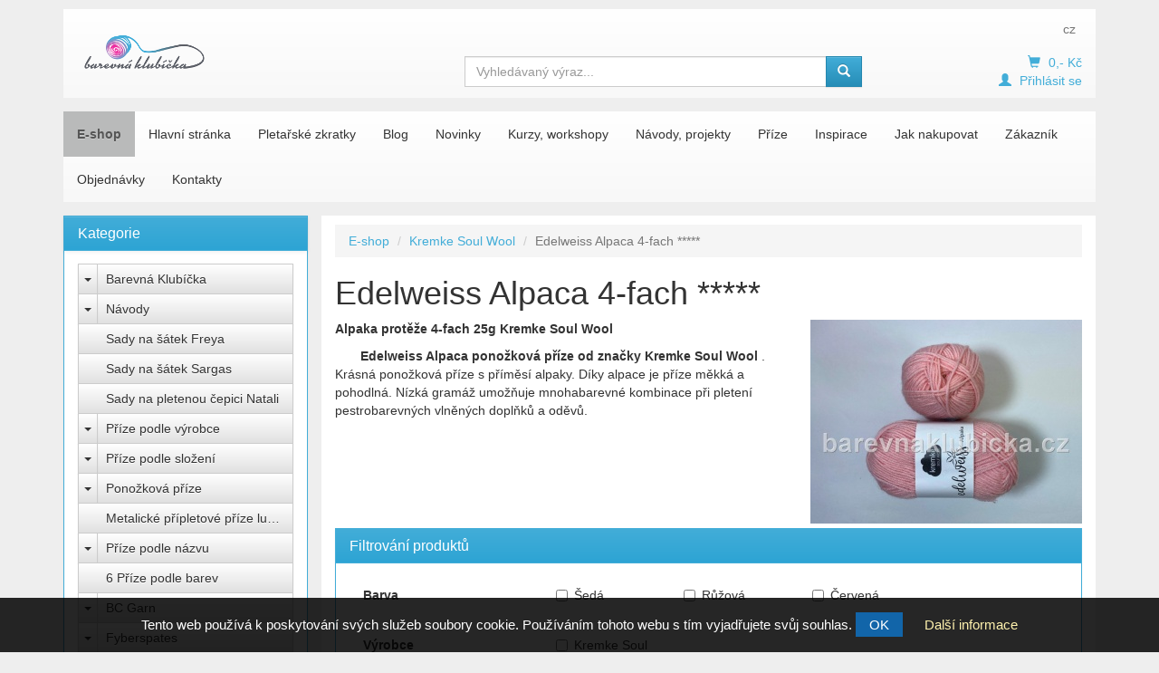

--- FILE ---
content_type: text/html; charset=UTF-8
request_url: https://www.barevnaklubicka.cz/kremke-soul-wool-679/edelweiss-alpaca-4-fach-686/
body_size: 15624
content:
<!DOCTYPE html>
<html lang="cs">
<head>
    <meta http-equiv="Content-Type" content="text/html; charset=utf-8"/>
        <title>Edelweiss Alpaca 4-fach ***** - Barevná klubíčka</title>

            <script>
            dataLayer = [];

                            dataLayer.push({
                    'product_ids' : "0",
                    'page_type' : 'other',
                    'total_value' : '0'
                });
                
                    </script>
        <!-- Google Tag Manager -->
		<script>(function(w,d,s,l,i){w[l]=w[l]||[];w[l].push({'gtm.start':
				new Date().getTime(),event:'gtm.js'});var f=d.getElementsByTagName(s)[0],
				j=d.createElement(s),dl=l!='dataLayer'?'&l='+l:'';j.async=true;j.src=
					'https://www.googletagmanager.com/gtm.js?id='+i+dl;f.parentNode.insertBefore(j,f);
		})(window,document,'script','dataLayer','GTM-W4GP65P');</script>
		<!-- End Google Tag Manager -->

    <meta name="author" content="CIS s.r.o."/>
    <meta name="keywords" content="edelweiss alpaca 4-fach *****"/>
    <meta name="description" content="Edelweiss Alpaca 4-fach *****. Alpaka protěže 4-fach 25g Kremke Soul Wool Edelweiss Alpaca ponožková příze od značky Kremke Soul Wool . Krás ..."/>
    <meta name="robots" content="all"/>
    <meta name="viewport" content="width=device-width, initial-scale=1">
                                    <meta property="og:url" content="https://www.barevnaklubicka.cz/kremke-soul-wool-679/edelweiss-alpaca-4-fach-686/" />
                                            <meta property="og:type" content="product.group" />
                                            <meta property="og:title" content="Edelweiss Alpaca 4-fach *****" />
                                                                                                                                    <link rel="shortcut icon" href="/images/favicon.png"/>
        <link rel="stylesheet" href="/cache/scripts/package-d41d8cd98f00b204e9800998ecf8427e-reset.css?t=0" />
<link rel="stylesheet" href="/cache/scripts/package-c693cf9b36672511ef959562673d8fde-uniweb.css?t=1493976630" />
<link rel="stylesheet"
                data-source="userdata/my-styles.css"
                href="/cache/scripts/userdata-my-styles-ad35144a7b4f15d1a401aadaa8e73bc6.css?t=1493976630" />
</head>
<body class="IsChrome Site-13" data-request="605a402e553ef2149758e2649e1ddbe8"><!-- Google Tag Manager (noscript) -->
				<noscript><iframe src='https://www.googletagmanager.com/ns.html?id=GTM-W4GP65P'
				height='0' width='0' style='display:none;visibility:hidden'></iframe></noscript>
				<!-- End Google Tag Manager (noscript) -->
    <div class="wrapped container MainLayout">
        <div class="oddelovac oddelovac10"></div>
        <div class="head">
            <nav class="navbar navbar-default navbar-top-bar wrapper">
                <div class="container-fluid row">    <!-- Blok s Logem -->
<div class="col-xs-4 col-xxs-12 logo-container">
    <!-- Logo -->
        <a class="logo" href="/" title="Barevná klubíčka"><img src="/images/logo.png?max-width=150&max-height=60" alt="Barevná klubíčka" /></a>
    <!-- END Logo -->
    </div>
    <!-- END Blok s Logem -->

    <!-- Blok s vyhledavanim -->
<div class="col-xs-8 col-xxs-12">
        <!-- Language menu -->
        <div class="col-sm-12 col-xs-12">
            <ul class="nav navbar-nav navbar-right navbar-lang">
                                <li><a class="active" href="/">cz</a></li>
                            <li>
                <button type="button" class="navbar-toggle collapsed button-search kontrastColor" data-toggle="collapse" data-target="#menu-colabse" aria-expanded="false">
                    <span class="glyphicon glyphicon-search"></span>
                </button>
            </li>
            </ul>
        </div>
        <!-- END Language menu -->
        <!-- Vyhledavani -->
        <div class="col-sm-8 col-xs-12">
            <div class="row">
    <!-- Search burger -->

    <!-- END Search burger -->
    <div class="form-group">
        <form class="SearchForm collapse navbar-collapse navbar-form navbar-right col-xs-12"  id="menu-colabse" role="search" action="/">
            <div class="input-group">
                <input autocomplete="off" type="text" value="" name="search" class="form-control" placeholder="Vyhledávaný výraz..."/>
                <span class="input-group-btn">
                    <button class="btn btn-primary" type="submit">
                        <span class="glyphicon glyphicon-search"></span>
                    </button>
                </span>
            </div>
            <div class="hints"></div>
        </form>
    </div>
</div>
        </div>
        <!-- Vyhledavani -->
        <!-- baskat -->
        <div class="col-sm-4 col-xs-12">
            <div class="row">
                
<div class="BasketBox">
    <a data-jquery="BasketBox" class="aLink" href="/objednavky/kosik/" title="Přejít na košík">
        <span class="glyphicon glyphicon-shopping-cart"></span>
        <span class="price">0,- Kč</span></a><br class="hidden-xs" />
        <a class="aLink" href="/zakaznik/prihlasit/">
        <span class="glyphicon glyphicon-user"></span>
        <span class="price">Přihlásit se</span>
    </a>
    </div>            </div>
        </div>
        <!-- END baskat -->
        <div class="clearfix"></div>
        <div class="oddelovac10 hidden-lg hidden-md hidden-sm"></div>
    </div>
<!-- END Blok s vyhledavanim -->


                </div>
            </nav>
            <nav class="navbar navbar-default navbar-hlavni-menu wrapper">
                <div class="container-fluid row"><div class="navbar-header col-xs-12">
    <!-- Hamburger -->
    <button type="button" class="navbar-toggle collapsed kontrastColor" data-toggle="collapse" data-target="#hlavni-menu-colabse" aria-expanded="false">
        <span class="sr-only">Toggle navigation</span><span class="icon-bar"></span><span class="icon-bar"></span><span class="icon-bar"></span>
    </button><!-- END Hamburger -->
</div>
                    <div class="collapse navbar-collapse nav-collapse" id="hlavni-menu-colabse">
<ul class="nav navbar-nav">
    <li class="level1 active" id="">
        <a href="/" class="cm_1 aktivni">E-shop</a>
    </li>
    <li class="level1" id="">
        <a href="/hlavni-stranka/" class="cm_1">Hlavní stránka</a>
    </li>
    <li class="level1" id="">
        <a href="/pletarske-zkratky/" class="cm_1">Pletařské zkratky</a>
    </li>
    <li class="dropdown level1" id="test2">
        <a href="/blog/">Blog</a><a data-toggle="dropdown" class="dropdown-toggle caret hidden-lg hidden-sm hidden-md"></a>
        <ul class="dropdown-menu">
            <li class="level2" id="">
                <a href="/blog/2024/" tabindex="-1">2024</a>
            </li>
            <li class="level2" id="">
                <a href="/blog/2023/" tabindex="-1">2023</a>
            </li>
            <li class="level2" id="">
                <a href="/blog/2022/" tabindex="-1">2022</a>
            </li>
            <li class="level2" id="">
                <a href="/blog/2021/" tabindex="-1">2021</a>
            </li>
            <li class="level2" id="">
                <a href="/blog/fotogalerie/" tabindex="-1">Fotogalerie</a>
            </li>
        </ul>
    </li>
    <li class="dropdown level1" id="test1">
        <a href="/novinky/">Novinky</a><a data-toggle="dropdown" class="dropdown-toggle caret hidden-lg hidden-sm hidden-md"></a>
        <ul class="dropdown-menu">
            <li class="dropdown-submenu level2" id="">
                <a href="/novinky/udalosti/">Události</a><a data-toggle="dropdown" class="dropdown-toggle caret hidden-lg hidden-sm hidden-md"></a>
                <ul class="dropdown-menu">
                    <li class="level3" id="">
                        <a href="/novinky/udalosti/spolecne-pleteni-hradce-kralove-14-10-2023/" tabindex="-1">Společné pletení Hradce Králové 14.10.2023</a>
                    </li>
                    <li class="level3" id="">
                        <a href="/novinky/udalosti/svetovy-den-pleteni-na-verejnosti-2023-hradec-kralove/" tabindex="-1">Světový den pletení na veřejnosti 2023 Hradec Králové</a>
                    </li>
                    <li class="level3" id="">
                        <a href="/novinky/udalosti/spolecne-pleteni-hradec-kralove-21-9-2024/" tabindex="-1">Společné pletení Hradec Králové 21.9.2024</a>
                    </li>
                </ul>
            </li>
            <li class="level2" id="">
                <a href="/novinky/fotogalerie/" tabindex="-1">Fotogalerie</a>
            </li>
        </ul>
    </li>
    <li class="dropdown level1" id="test1">
        <a href="/kurzy-workshopy/">Kurzy, workshopy</a><a data-toggle="dropdown" class="dropdown-toggle caret hidden-lg hidden-sm hidden-md"></a>
        <ul class="dropdown-menu">
            <li class="dropdown-submenu level2" id="">
                <a href="/kurzy-workshopy/kurzy-workshopy-pardubice/">Kurzy, workshopy Pardubice</a><a data-toggle="dropdown" class="dropdown-toggle caret hidden-lg hidden-sm hidden-md"></a>
                <ul class="dropdown-menu">
                    <li class="level3" id="">
                        <a href="/kurzy-workshopy/kurzy-workshopy-pardubice/ctvrtek-10-10-az-sobota-12-10-2019/" tabindex="-1">Čtvrtek 10.10. až sobota 12.10.2019</a>
                    </li>
                    <li class="level3" id="">
                        <a href="/kurzy-workshopy/kurzy-workshopy-pardubice/patek-16-11-az-sobota-17-11-2018/" tabindex="-1">Pátek 16.11. až sobota 17.11.2018</a>
                    </li>
                </ul>
            </li>
        </ul>
    </li>
    <li class="dropdown level1" id="test2">
        <a href="/navody-projekty/">Návody, projekty</a><a data-toggle="dropdown" class="dropdown-toggle caret hidden-lg hidden-sm hidden-md"></a>
        <ul class="dropdown-menu">
            <li class="level2" id="">
                <a href="/navody-projekty/navod-na-svetr-joli-s-dlouhym-rukavem/" tabindex="-1">Návod na svetr Joli s dlouhým rukávem</a>
            </li>
            <li class="level2" id="">
                <a href="/navody-projekty/pletene-saty-z-barevneho-klubicka-projekt-1/" tabindex="-1">Pletené šaty z Barevného klubíčka projekt 1</a>
            </li>
            <li class="level2" id="">
                <a href="/navody-projekty/pletene-saty-z-barevneho-klubicka/" tabindex="-1">Pletené šaty z Barevného klubíčka</a>
            </li>
            <li class="dropdown-submenu level2" id="">
                <a href="/navody-projekty/navody-na-satky/">Návody na šátky</a><a data-toggle="dropdown" class="dropdown-toggle caret hidden-lg hidden-sm hidden-md"></a>
                <ul class="dropdown-menu">
                    <li class="level3" id="">
                        <a href="/navody-projekty/navody-na-satky/pleteny-satek-hlubina-oceanu/" tabindex="-1">Pletený šátek Hlubina oceánu</a>
                    </li>
                    <li class="level3" id="">
                        <a href="/navody-projekty/navody-na-satky/navod-na-satek-z-barevneho-klubicka/" tabindex="-1">Návod na šátek z Barevného klubíčka</a>
                    </li>
                    <li class="level3" id="">
                        <a href="/navody-projekty/navody-na-satky/satek-letni-boure/" tabindex="-1">Šátek Letní bouře</a>
                    </li>
                    <li class="level3" id="">
                        <a href="/navody-projekty/navody-na-satky/pleteny-satek-koralovy-utes/" tabindex="-1">Pletený šátek Korálový útes</a>
                    </li>
                </ul>
            </li>
            <li class="level2" id="">
                <a href="/navody-projekty/navod-na-pleteny-svetr-valentina-z-malabrigo-arroyo/" tabindex="-1">Návod na pletený svetr Valentína z Malabrigo Arroyo</a>
            </li>
            <li class="level2" id="">
                <a href="/navody-projekty/navod-svert-z-barevneho-klubicka/" tabindex="-1">Návod svert z Barevného klubíčka</a>
            </li>
            <li class="level2" id="">
                <a href="/navody-projekty/navod-na-rozepinaci-svetr-z-barevneho-klubicka/" tabindex="-1">Návod na rozepínací svetr z Barevného klubíčka</a>
            </li>
            <li class="level2" id="">
                <a href="/navody-projekty/hackovana-sukne/" tabindex="-1">Háčkovaná sukně</a>
            </li>
            <li class="level2" id="">
                <a href="/navody-projekty/navod-na-deku-vaflovy-vzor/" tabindex="-1">Návod na deku vaflový vzor </a>
            </li>
            <li class="dropdown-submenu level2" id="">
                <a href="/navody-projekty/udrzba-vyrobku/">Údržba výrobků</a><a data-toggle="dropdown" class="dropdown-toggle caret hidden-lg hidden-sm hidden-md"></a>
                <ul class="dropdown-menu">
                    <li class="level3" id="">
                        <a href="/navody-projekty/udrzba-vyrobku/udrzba-pletenych-a-hackovanych-odevu/" tabindex="-1">Údržba pletených a háčkovaných oděvů</a>
                    </li>
                    <li class="level3" id="">
                        <a href="/navody-projekty/udrzba-vyrobku/udrzba-vlnenych-vyrobku/" tabindex="-1">Údržba vlněných výrobků</a>
                    </li>
                </ul>
            </li>
        </ul>
    </li>
    <li class="dropdown level1" id="test5">
        <a href="/prize/">Příze</a><a data-toggle="dropdown" class="dropdown-toggle caret hidden-lg hidden-sm hidden-md"></a>
        <ul class="dropdown-menu">
            <li class="level2" id="">
                <a href="/prize/malabrigo/" tabindex="-1">Malabrigo</a>
            </li>
            <li class="level2" id="">
                <a href="/prize/malabrigo-rios/" tabindex="-1">Malabrigo Rios</a>
            </li>
            <li class="level2" id="">
                <a href="/prize/malabrigo-mechita/" tabindex="-1">Malabrigo Mechita</a>
            </li>
            <li class="level2" id="">
                <a href="/prize/malabrigo-arroyo/" tabindex="-1">Malabrigo Arroyo</a>
            </li>
            <li class="level2" id="">
                <a href="/prize/duhove-klubko/" tabindex="-1">Duhové klubko</a>
            </li>
            <li class="level2" id="">
                <a href="/prize/alize-bella-batik/" tabindex="-1">Alize Bella Batik</a>
            </li>
            <li class="level2" id="">
                <a href="/prize/alize-diva/" tabindex="-1">Alize Diva</a>
            </li>
            <li class="level2" id="">
                <a href="/prize/alize-diva-batik/" tabindex="-1">Alize Diva Batik</a>
            </li>
            <li class="level2" id="">
                <a href="/prize/perlina-himalaya/" tabindex="-1">Perlina Himalaya</a>
            </li>
            <li class="level2" id="">
                <a href="/prize/bambi-vlnap/" tabindex="-1">Bambi Vlnap</a>
            </li>
            <li class="level2" id="">
                <a href="/prize/alize-bella/" tabindex="-1">Alize Bella</a>
            </li>
            <li class="level2" id="">
                <a href="/prize/duhove-klubicko/" tabindex="-1">Duhové klubíčko</a>
            </li>
            <li class="level2" id="">
                <a href="/prize/duhova-klubicka/" tabindex="-1">Duhová klubíčka</a>
            </li>
        </ul>
    </li>
    <li class="dropdown level1" id="test1">
        <a href="/inspirace/">Inspirace</a><a data-toggle="dropdown" class="dropdown-toggle caret hidden-lg hidden-sm hidden-md"></a>
        <ul class="dropdown-menu">
            <li class="level2" id="">
                <a href="/inspirace/fotogalerie-barevna-klubicka-saty-svetry/" tabindex="-1">Fotogalerie Barevná klubíčka šaty, svetry</a>
            </li>
            <li class="level2" id="">
                <a href="/inspirace/barevna-klubicka-fotogalerie-satky-doplnky/" tabindex="-1">Barevná klubíčka fotogalerie šátky, doplňky</a>
            </li>
            <li class="level2" id="">
                <a href="/inspirace/barevna-klubicka-fotogalerie-detska/" tabindex="-1">Barevná klubíčka fotogalerie dětská</a>
            </li>
            <li class="level2" id="">
                <a href="/inspirace/fotogalerie-pletenych-vyrobku/" tabindex="-1">Fotogalerie pletených výrobků</a>
            </li>
            <li class="level2" id="">
                <a href="/inspirace/fotogalerie-hackovanych-vyrobku/" tabindex="-1">Fotogalerie háčkovaných výrobků</a>
            </li>
            <li class="dropdown-submenu level2" id="">
                <a href="/inspirace/fotogalerie-barevna-klubicka-zakaznici/">Fotogalerie Barevná Klubíčka zákazníci</a><a data-toggle="dropdown" class="dropdown-toggle caret hidden-lg hidden-sm hidden-md"></a>
                <ul class="dropdown-menu">
                    <li class="level3" id="">
                        <a href="/inspirace/fotogalerie-barevna-klubicka-zakaznici/satky-saly-pledy/" tabindex="-1">Šátky, šály, plédy</a>
                    </li>
                    <li class="level3" id="">
                        <a href="/inspirace/fotogalerie-barevna-klubicka-zakaznici/damske-modely/" tabindex="-1">Dámské modely</a>
                    </li>
                </ul>
            </li>
        </ul>
    </li>
    <li class="dropdown level1" id="test5">
        <a href="/jak-nakupovat/">Jak nakupovat</a><a data-toggle="dropdown" class="dropdown-toggle caret hidden-lg hidden-sm hidden-md"></a>
        <ul class="dropdown-menu">
            <li class="level2" id="">
                <a href="/jak-nakupovat/obchodni-podminky/" tabindex="-1">Obchodní podmínky</a>
            </li>
            <li class="level2" id="">
                <a href="/jak-nakupovat/podminky-ochrany-osobnich-udaju/" tabindex="-1">Podmínky ochrany osobních údajů</a>
            </li>
            <li class="level2" id="">
                <a href="/jak-nakupovat/zpusoby-dopravy-a-platby-za-zbozi/" tabindex="-1">Způsoby dopravy a platby za zboží</a>
            </li>
            <li class="level2" id="">
                <a href="/jak-nakupovat/osobni-odber-zasilkovna-cz/" tabindex="-1">osobní odběr zasilkovna.cz</a>
            </li>
        </ul>
    </li>
    <li class="level1" id="">
        <a href="/zakaznik/" class="cm_1">Zákazník</a>
    </li>
    <li class="level1" id="">
        <a href="/objednavky/" class="cm_1">Objednávky</a>
    </li>
    <li class="level1" id="">
        <a href="/kontakty/" class="cm_1">Kontakty</a>
    </li>
</ul>
                    </div>
                </div>
            </nav>
        </div>
        <div class="content container-fluid row">
            <div class="sideBar col-sm-3"><div class="GroupList panel panel-primary">
    <div class="panel-heading navbar-default">
        <button type="button" class="navbar-toggle collapsed kontrastColor" data-toggle="collapse" data-target="#subcategories-menu" aria-expanded="false">
            <span class="sr-only">Toggle navigation</span>
            <span class="icon-bar"></span>
            <span class="icon-bar"></span>
            <span class="icon-bar"></span>
        </button>
        <h2 class="panel-title">Kategorie</h2>
    </div>
    <div class="panel-body collapse navbar-collapse nav-collapse" id="subcategories-menu">
        <ul class=" lvl-0">
                                <li class=" dropdown keep-open">

                                    <div data-toggle="dropdown" class="dropdown-toggle btn btn-default ">
                        <span class="caret"></span>
                    </div>
                                <a href="/barevna-klubicka-349/" class="link btn btn-default">Barevná Klubíčka</a>


                <div class="clearfix"></div>
                                        <ul class="dropdown-menu lvl-1">
                                <li class=" dropdown keep-open">

                                    <div data-toggle="dropdown" class="dropdown-toggle btn btn-default ">
                        <span class="caret"></span>
                    </div>
                                <a href="/barevna-klubicka-349/klubicko-na-prani-454/" class="link btn btn-default">Klubíčko na přání</a>


                <div class="clearfix"></div>
                                        <ul class="dropdown-menu lvl-2">
                                <li class=" dropdown keep-open">

                                <a href="/barevna-klubicka-349/klubicko-na-prani-454/klubicko-na-prani-3-nitka-615/" class="link btn btn-default">Klubíčko na přání 3-nitka</a>


                <div class="clearfix"></div>
                            </li>
                                <li class=" dropdown keep-open">

                                <a href="/barevna-klubicka-349/klubicko-na-prani-454/klubicko-na-prani-4-nitka-616/" class="link btn btn-default">Klubíčko na přání 4-nitka</a>


                <div class="clearfix"></div>
                            </li>
            </ul>
                            </li>
                                <li class=" dropdown keep-open">

                                    <div data-toggle="dropdown" class="dropdown-toggle btn btn-default ">
                        <span class="caret"></span>
                    </div>
                                <a href="/barevna-klubicka-349/3-nitka-422/" class="link btn btn-default">3-nitka</a>


                <div class="clearfix"></div>
                                        <ul class="dropdown-menu lvl-2">
                                <li class=" dropdown keep-open">

                                <a href="/barevna-klubicka-349/3-nitka-422/300m-3-nitka-424/" class="link btn btn-default">300m/3-nitka</a>


                <div class="clearfix"></div>
                            </li>
                                <li class=" dropdown keep-open">

                                <a href="/barevna-klubicka-349/3-nitka-422/550m-3-nitka-425/" class="link btn btn-default">550m/3-nitka</a>


                <div class="clearfix"></div>
                            </li>
                                <li class=" dropdown keep-open">

                                <a href="/barevna-klubicka-349/3-nitka-422/800m-3-nitka-426/" class="link btn btn-default">800m/3-nitka</a>


                <div class="clearfix"></div>
                            </li>
                                <li class=" dropdown keep-open">

                                <a href="/barevna-klubicka-349/3-nitka-422/900m-3-nitka-na-satek-634/" class="link btn btn-default">900m/3-nitka na šátek</a>


                <div class="clearfix"></div>
                            </li>
                                <li class=" dropdown keep-open">

                                <a href="/barevna-klubicka-349/3-nitka-422/1100m-3nitka-427/" class="link btn btn-default">1100m/3nitka</a>


                <div class="clearfix"></div>
                            </li>
                                <li class=" dropdown keep-open">

                                <a href="/barevna-klubicka-349/3-nitka-422/1500m-3nitka-428/" class="link btn btn-default">1500m/3nitka</a>


                <div class="clearfix"></div>
                            </li>
                                <li class=" dropdown keep-open">

                                <a href="/barevna-klubicka-349/3-nitka-422/1700m-3nitka-429/" class="link btn btn-default">1700m/3nitka</a>


                <div class="clearfix"></div>
                            </li>
                                <li class=" dropdown keep-open">

                                <a href="/barevna-klubicka-349/3-nitka-422/2100m-3nitka-659/" class="link btn btn-default">2100m/3nitka</a>


                <div class="clearfix"></div>
                            </li>
            </ul>
                            </li>
                                <li class=" dropdown keep-open">

                                    <div data-toggle="dropdown" class="dropdown-toggle btn btn-default ">
                        <span class="caret"></span>
                    </div>
                                <a href="/barevna-klubicka-349/4-nitka-423/" class="link btn btn-default">4-nitka</a>


                <div class="clearfix"></div>
                                        <ul class="dropdown-menu lvl-2">
                                <li class=" dropdown keep-open">

                                <a href="/barevna-klubicka-349/4-nitka-423/300m-4-nitka-430/" class="link btn btn-default">300m/4-nitka</a>


                <div class="clearfix"></div>
                            </li>
                                <li class=" dropdown keep-open">

                                <a href="/barevna-klubicka-349/4-nitka-423/550m-4-nitka-431/" class="link btn btn-default">550m/4-nitka</a>


                <div class="clearfix"></div>
                            </li>
                                <li class=" dropdown keep-open">

                                <a href="/barevna-klubicka-349/4-nitka-423/800m-4-nitka-432/" class="link btn btn-default">800m/4-nitka</a>


                <div class="clearfix"></div>
                            </li>
                                <li class=" dropdown keep-open">

                                <a href="/barevna-klubicka-349/4-nitka-423/800m-4-nitka-na-satek-503/" class="link btn btn-default">800m/4-nitka na šátek</a>


                <div class="clearfix"></div>
                            </li>
                                <li class=" dropdown keep-open">

                                <a href="/barevna-klubicka-349/4-nitka-423/950m-4-nitka-na-satek-588/" class="link btn btn-default">950m/4-nitka na šátek</a>


                <div class="clearfix"></div>
                            </li>
                                <li class=" dropdown keep-open">

                                <a href="/barevna-klubicka-349/4-nitka-423/1100m-4-nitka-433/" class="link btn btn-default">1100m/4-nitka</a>


                <div class="clearfix"></div>
                            </li>
                                <li class=" dropdown keep-open">

                                <a href="/barevna-klubicka-349/4-nitka-423/1250m-4-nitka-na-saty-434/" class="link btn btn-default">1250m/4-nitka na šaty</a>


                <div class="clearfix"></div>
                            </li>
                                <li class=" dropdown keep-open">

                                <a href="/barevna-klubicka-349/4-nitka-423/2100m-4-nitka-na-sukni-658/" class="link btn btn-default">2100m/4-nitka na sukni</a>


                <div class="clearfix"></div>
                            </li>
                                <li class=" dropdown keep-open">

                                <a href="/barevna-klubicka-349/4-nitka-423/2x500m-4-nitka-dve-barevna-klubicka-na-satek-638/" class="link btn btn-default">2x500m/4-nitka dvě Barevná klubíčka na šátek</a>


                <div class="clearfix"></div>
                            </li>
                                <li class=" dropdown keep-open">

                                <a href="/barevna-klubicka-349/4-nitka-423/klubicka-na-svetr-4-nitka-527/" class="link btn btn-default">Klubíčka na svetr 4-nitka</a>


                <div class="clearfix"></div>
                            </li>
            </ul>
                            </li>
                                <li class=" dropdown keep-open">

                                <a href="/barevna-klubicka-349/klubicka-s-lurexem-672/" class="link btn btn-default">Klubíčka s lurexem</a>


                <div class="clearfix"></div>
                            </li>
            </ul>
                            </li>
                                <li class=" dropdown keep-open">

                                    <div data-toggle="dropdown" class="dropdown-toggle btn btn-default ">
                        <span class="caret"></span>
                    </div>
                                <a href="/navody-566/" class="link btn btn-default">Návody</a>


                <div class="clearfix"></div>
                                        <ul class="dropdown-menu lvl-1">
                                <li class=" dropdown keep-open">

                                <a href="/navody-566/navod-na-pletenou-cepici-674/" class="link btn btn-default">Návod na pletenou čepici</a>


                <div class="clearfix"></div>
                            </li>
                                <li class=" dropdown keep-open">

                                <a href="/navody-566/navod-na-ponozky-782/" class="link btn btn-default">Návod na ponožky</a>


                <div class="clearfix"></div>
                            </li>
                                <li class=" dropdown keep-open">

                                <a href="/navody-566/navody-na-hackovane-vyrobky-657/" class="link btn btn-default">Návody na háčkované výrobky</a>


                <div class="clearfix"></div>
                            </li>
                                <li class=" dropdown keep-open">

                                <a href="/navody-566/navody-na-pletene-saty-599/" class="link btn btn-default">Návody na pletené šaty</a>


                <div class="clearfix"></div>
                            </li>
                                <li class=" dropdown keep-open">

                                <a href="/navody-566/navody-na-svetry-592/" class="link btn btn-default">Návody na svetry</a>


                <div class="clearfix"></div>
                            </li>
                                <li class=" dropdown keep-open">

                                <a href="/navody-566/navody-na-satky-568/" class="link btn btn-default">Návody na šátky</a>


                <div class="clearfix"></div>
                            </li>
                                <li class=" dropdown keep-open">

                                <a href="/navody-566/navody-na-detske-svetry-598/" class="link btn btn-default">Návody na dětské svetry</a>


                <div class="clearfix"></div>
                            </li>
            </ul>
                            </li>
                                <li class=" dropdown keep-open">

                                <a href="/sady-na-satek-freya-806/" class="link btn btn-default">Sady na šátek Freya</a>


                <div class="clearfix"></div>
                            </li>
                                <li class=" dropdown keep-open">

                                <a href="/sady-na-satek-sargas-758/" class="link btn btn-default">Sady na šátek Sargas</a>


                <div class="clearfix"></div>
                            </li>
                                <li class=" dropdown keep-open">

                                <a href="/sady-na-pletenou-cepici-natali-760/" class="link btn btn-default">Sady na pletenou čepici Natali</a>


                <div class="clearfix"></div>
                            </li>
                                <li class=" dropdown keep-open">

                                    <div data-toggle="dropdown" class="dropdown-toggle btn btn-default ">
                        <span class="caret"></span>
                    </div>
                                <a href="/prize-podle-vyrobce-351/" class="link btn btn-default">Příze podle výrobce</a>


                <div class="clearfix"></div>
                                        <ul class="dropdown-menu lvl-1">
                                <li class=" dropdown keep-open">

                                    <div data-toggle="dropdown" class="dropdown-toggle btn btn-default ">
                        <span class="caret"></span>
                    </div>
                                <a href="/prize-podle-vyrobce-351/barevna-klubicka-358/" class="link btn btn-default">Barevná Klubíčka **</a>


                <div class="clearfix"></div>
                                        <ul class="dropdown-menu lvl-2">
                                <li class=" dropdown keep-open">

                                    <div data-toggle="dropdown" class="dropdown-toggle btn btn-default ">
                        <span class="caret"></span>
                    </div>
                                <a href="/prize-podle-vyrobce-351/barevna-klubicka-358/300m-435/" class="link btn btn-default">300m</a>


                <div class="clearfix"></div>
                                        <ul class="dropdown-menu lvl-3">
                                <li class=" dropdown keep-open">

                                <a href="/prize-podle-vyrobce-351/barevna-klubicka-358/300m-435/300m-3-nitka-453/" class="link btn btn-default">300m/3-nitka *</a>


                <div class="clearfix"></div>
                            </li>
                                <li class=" dropdown keep-open">

                                <a href="/prize-podle-vyrobce-351/barevna-klubicka-358/300m-435/300m-4-nitka-461/" class="link btn btn-default">300m/4-nitka *</a>


                <div class="clearfix"></div>
                            </li>
            </ul>
                            </li>
                                <li class=" dropdown keep-open">

                                    <div data-toggle="dropdown" class="dropdown-toggle btn btn-default ">
                        <span class="caret"></span>
                    </div>
                                <a href="/prize-podle-vyrobce-351/barevna-klubicka-358/550m-436/" class="link btn btn-default">550m</a>


                <div class="clearfix"></div>
                                        <ul class="dropdown-menu lvl-3">
                                <li class=" dropdown keep-open">

                                <a href="/prize-podle-vyrobce-351/barevna-klubicka-358/550m-436/550m-3-nitka-452/" class="link btn btn-default">550m/3-nitka *</a>


                <div class="clearfix"></div>
                            </li>
                                <li class=" dropdown keep-open">

                                <a href="/prize-podle-vyrobce-351/barevna-klubicka-358/550m-436/550m-4-nitka-462/" class="link btn btn-default">550m/4-nitka *</a>


                <div class="clearfix"></div>
                            </li>
            </ul>
                            </li>
                                <li class=" dropdown keep-open">

                                    <div data-toggle="dropdown" class="dropdown-toggle btn btn-default ">
                        <span class="caret"></span>
                    </div>
                                <a href="/prize-podle-vyrobce-351/barevna-klubicka-358/800m-437/" class="link btn btn-default">800m</a>


                <div class="clearfix"></div>
                                        <ul class="dropdown-menu lvl-3">
                                <li class=" dropdown keep-open">

                                <a href="/prize-podle-vyrobce-351/barevna-klubicka-358/800m-437/800m-3-nitka-440/" class="link btn btn-default">800m/3-nitka *</a>


                <div class="clearfix"></div>
                            </li>
                                <li class=" dropdown keep-open">

                                <a href="/prize-podle-vyrobce-351/barevna-klubicka-358/800m-437/800m-4-nitka-460/" class="link btn btn-default">800m/4-nitka *</a>


                <div class="clearfix"></div>
                            </li>
                                <li class=" dropdown keep-open">

                                <a href="/prize-podle-vyrobce-351/barevna-klubicka-358/800m-437/800m-4-nitka-na-satek-504/" class="link btn btn-default">800m/4-nitka na šátek *</a>


                <div class="clearfix"></div>
                            </li>
            </ul>
                            </li>
                                <li class=" dropdown keep-open">

                                    <div data-toggle="dropdown" class="dropdown-toggle btn btn-default ">
                        <span class="caret"></span>
                    </div>
                                <a href="/prize-podle-vyrobce-351/barevna-klubicka-358/950m-589/" class="link btn btn-default">950m</a>


                <div class="clearfix"></div>
                                        <ul class="dropdown-menu lvl-3">
                                <li class=" dropdown keep-open">

                                <a href="/prize-podle-vyrobce-351/barevna-klubicka-358/950m-589/950m-4-nitka-na-satek-590/" class="link btn btn-default">950m/4-nitka na šátek *</a>


                <div class="clearfix"></div>
                            </li>
            </ul>
                            </li>
                                <li class=" dropdown keep-open">

                                    <div data-toggle="dropdown" class="dropdown-toggle btn btn-default ">
                        <span class="caret"></span>
                    </div>
                                <a href="/prize-podle-vyrobce-351/barevna-klubicka-358/1100m-438/" class="link btn btn-default">1100m</a>


                <div class="clearfix"></div>
                                        <ul class="dropdown-menu lvl-3">
                                <li class=" dropdown keep-open">

                                <a href="/prize-podle-vyrobce-351/barevna-klubicka-358/1100m-438/1100m-3nitka-444/" class="link btn btn-default">1100m/3nitka</a>


                <div class="clearfix"></div>
                            </li>
                                <li class=" dropdown keep-open">

                                <a href="/prize-podle-vyrobce-351/barevna-klubicka-358/1100m-438/1100m-4-nitka-445/" class="link btn btn-default">1100m/4-nitka</a>


                <div class="clearfix"></div>
                            </li>
            </ul>
                            </li>
                                <li class=" dropdown keep-open">

                                    <div data-toggle="dropdown" class="dropdown-toggle btn btn-default ">
                        <span class="caret"></span>
                    </div>
                                <a href="/prize-podle-vyrobce-351/barevna-klubicka-358/1250m-439/" class="link btn btn-default">1250m</a>


                <div class="clearfix"></div>
                                        <ul class="dropdown-menu lvl-3">
                                <li class=" dropdown keep-open">

                                <a href="/prize-podle-vyrobce-351/barevna-klubicka-358/1250m-439/1250m-4-nitka-na-saty-455/" class="link btn btn-default">1250m/4-nitka na šaty *</a>


                <div class="clearfix"></div>
                            </li>
            </ul>
                            </li>
                                <li class=" dropdown keep-open">

                                    <div data-toggle="dropdown" class="dropdown-toggle btn btn-default ">
                        <span class="caret"></span>
                    </div>
                                <a href="/prize-podle-vyrobce-351/barevna-klubicka-358/1500m-448/" class="link btn btn-default">1500m</a>


                <div class="clearfix"></div>
                                        <ul class="dropdown-menu lvl-3">
                                <li class=" dropdown keep-open">

                                <a href="/prize-podle-vyrobce-351/barevna-klubicka-358/1500m-448/1500m-3nitka-450/" class="link btn btn-default">1500m/3nitka *</a>


                <div class="clearfix"></div>
                            </li>
            </ul>
                            </li>
                                <li class=" dropdown keep-open">

                                    <div data-toggle="dropdown" class="dropdown-toggle btn btn-default ">
                        <span class="caret"></span>
                    </div>
                                <a href="/prize-podle-vyrobce-351/barevna-klubicka-358/1700m-449/" class="link btn btn-default">1700m</a>


                <div class="clearfix"></div>
                                        <ul class="dropdown-menu lvl-3">
                                <li class=" dropdown keep-open">

                                <a href="/prize-podle-vyrobce-351/barevna-klubicka-358/1700m-449/1700m-3nitka-451/" class="link btn btn-default">1700m/3nitka</a>


                <div class="clearfix"></div>
                            </li>
            </ul>
                            </li>
                                <li class=" dropdown keep-open">

                                    <div data-toggle="dropdown" class="dropdown-toggle btn btn-default ">
                        <span class="caret"></span>
                    </div>
                                <a href="/prize-podle-vyrobce-351/barevna-klubicka-358/2100m-660/" class="link btn btn-default">2100m</a>


                <div class="clearfix"></div>
                                        <ul class="dropdown-menu lvl-3">
                                <li class=" dropdown keep-open">

                                <a href="/prize-podle-vyrobce-351/barevna-klubicka-358/2100m-660/2100m-3nitka-661/" class="link btn btn-default">2100m/3nitka*</a>


                <div class="clearfix"></div>
                            </li>
                                <li class=" dropdown keep-open">

                                <a href="/prize-podle-vyrobce-351/barevna-klubicka-358/2100m-660/2100m-4-nitka-662/" class="link btn btn-default">2100m/4-nitka*</a>


                <div class="clearfix"></div>
                            </li>
            </ul>
                            </li>
                                <li class=" dropdown keep-open">

                                    <div data-toggle="dropdown" class="dropdown-toggle btn btn-default ">
                        <span class="caret"></span>
                    </div>
                                <a href="/prize-podle-vyrobce-351/barevna-klubicka-358/900m-635/" class="link btn btn-default">900m</a>


                <div class="clearfix"></div>
                                        <ul class="dropdown-menu lvl-3">
                                <li class=" dropdown keep-open">

                                <a href="/prize-podle-vyrobce-351/barevna-klubicka-358/900m-635/900m-3-nitka-na-satek-636/" class="link btn btn-default">900m/3-nitka na šátek *</a>


                <div class="clearfix"></div>
                            </li>
            </ul>
                            </li>
            </ul>
                            </li>
                                <li class=" dropdown keep-open">

                                    <div data-toggle="dropdown" class="dropdown-toggle btn btn-default ">
                        <span class="caret"></span>
                    </div>
                                <a href="/prize-podle-vyrobce-351/fyberspates-732/" class="link btn btn-default">Fyberspates</a>


                <div class="clearfix"></div>
                                        <ul class="dropdown-menu lvl-2">
                                <li class=" dropdown keep-open">

                                <a href="/prize-podle-vyrobce-351/fyberspates-732/scrumptious-4ply-734/" class="link btn btn-default">Scrumptious 4ply</a>


                <div class="clearfix"></div>
                            </li>
                                <li class=" dropdown keep-open">

                                <a href="/prize-podle-vyrobce-351/fyberspates-732/vivacious-4ply-733/" class="link btn btn-default">Vivacious 4ply</a>


                <div class="clearfix"></div>
                            </li>
            </ul>
                            </li>
                                <li class=" dropdown keep-open">

                                    <div data-toggle="dropdown" class="dropdown-toggle btn btn-default ">
                        <span class="caret"></span>
                    </div>
                                <a href="/prize-podle-vyrobce-351/alize-359/" class="link btn btn-default">Alize</a>


                <div class="clearfix"></div>
                                        <ul class="dropdown-menu lvl-2">
                                <li class=" dropdown keep-open">

                                <a href="/prize-podle-vyrobce-351/alize-359/bella-alize-372/" class="link btn btn-default">Bella Alize</a>


                <div class="clearfix"></div>
                            </li>
                                <li class=" dropdown keep-open">

                                <a href="/prize-podle-vyrobce-351/alize-359/bella-batik-373/" class="link btn btn-default">Bella Batik</a>


                <div class="clearfix"></div>
                            </li>
                                <li class=" dropdown keep-open">

                                <a href="/prize-podle-vyrobce-351/alize-359/diva-374/" class="link btn btn-default">Diva</a>


                <div class="clearfix"></div>
                            </li>
                                <li class=" dropdown keep-open">

                                <a href="/prize-podle-vyrobce-351/alize-359/diva-batik-375/" class="link btn btn-default">Diva Batik</a>


                <div class="clearfix"></div>
                            </li>
                                <li class=" dropdown keep-open">

                                <a href="/prize-podle-vyrobce-351/alize-359/diva-stretch-563/" class="link btn btn-default">Diva Stretch</a>


                <div class="clearfix"></div>
                            </li>
            </ul>
                            </li>
                                <li class=" dropdown keep-open">

                                    <div data-toggle="dropdown" class="dropdown-toggle btn btn-default ">
                        <span class="caret"></span>
                    </div>
                                <a href="/prize-podle-vyrobce-351/bc-garn-581/" class="link btn btn-default">BC Garn</a>


                <div class="clearfix"></div>
                                        <ul class="dropdown-menu lvl-2">
                                <li class=" dropdown keep-open">

                                <a href="/prize-podle-vyrobce-351/bc-garn-581/semila-melange-601/" class="link btn btn-default"> Semila melange</a>


                <div class="clearfix"></div>
                            </li>
                                <li class=" dropdown keep-open">

                                <a href="/prize-podle-vyrobce-351/bc-garn-581/allino-647/" class="link btn btn-default">Allino</a>


                <div class="clearfix"></div>
                            </li>
                                <li class=" dropdown keep-open">

                                <a href="/prize-podle-vyrobce-351/bc-garn-581/bio-balance-642/" class="link btn btn-default">Bio Balance</a>


                <div class="clearfix"></div>
                            </li>
                                <li class=" dropdown keep-open">

                                <a href="/prize-podle-vyrobce-351/bc-garn-581/bio-shetland-bc-garn-663/" class="link btn btn-default">Bio Shetland BC Garn</a>


                <div class="clearfix"></div>
                            </li>
                                <li class=" dropdown keep-open">

                                <a href="/prize-podle-vyrobce-351/bc-garn-581/jaipur-silk-fino-584/" class="link btn btn-default">Jaipur Silk Fino</a>


                <div class="clearfix"></div>
                            </li>
                                <li class=" dropdown keep-open">

                                <a href="/prize-podle-vyrobce-351/bc-garn-581/lino-653/" class="link btn btn-default">Lino</a>


                <div class="clearfix"></div>
                            </li>
                                <li class=" dropdown keep-open">

                                <a href="/prize-podle-vyrobce-351/bc-garn-581/northern-lights-bc-garn-667/" class="link btn btn-default">Northern Lights BC Garn</a>


                <div class="clearfix"></div>
                            </li>
                                <li class=" dropdown keep-open">

                                <a href="/prize-podle-vyrobce-351/bc-garn-581/sarah-tweed-603/" class="link btn btn-default">Sarah Tweed</a>


                <div class="clearfix"></div>
                            </li>
                                <li class=" dropdown keep-open">

                                <a href="/prize-podle-vyrobce-351/bc-garn-581/soft-silk-602/" class="link btn btn-default">Soft silk</a>


                <div class="clearfix"></div>
                            </li>
                                <li class=" dropdown keep-open">

                                <a href="/prize-podle-vyrobce-351/bc-garn-581/tussah-tweed-613/" class="link btn btn-default">Tussah Tweed</a>


                <div class="clearfix"></div>
                            </li>
            </ul>
                            </li>
                                <li class=" dropdown keep-open">

                                    <div data-toggle="dropdown" class="dropdown-toggle btn btn-default ">
                        <span class="caret"></span>
                    </div>
                                <a href="/prize-podle-vyrobce-351/cowgirlblues-694/" class="link btn btn-default">Cowgirlblues</a>


                <div class="clearfix"></div>
                                        <ul class="dropdown-menu lvl-2">
                                <li class=" dropdown keep-open">

                                <a href="/prize-podle-vyrobce-351/cowgirlblues-694/merino-twist-cowgirl-blues-698/" class="link btn btn-default">Merino Twist Cowgirl Blues *</a>


                <div class="clearfix"></div>
                            </li>
            </ul>
                            </li>
                                <li class=" dropdown keep-open">

                                    <div data-toggle="dropdown" class="dropdown-toggle btn btn-default ">
                        <span class="caret"></span>
                    </div>
                                <a href="/prize-podle-vyrobce-351/gedifra-713/" class="link btn btn-default">Gedifra</a>


                <div class="clearfix"></div>
                                        <ul class="dropdown-menu lvl-2">
                                <li class=" dropdown keep-open">

                                <a href="/prize-podle-vyrobce-351/gedifra-713/lana-mia-colore-721/" class="link btn btn-default">Lana Mia colore *</a>


                <div class="clearfix"></div>
                            </li>
                                <li class=" dropdown keep-open">

                                <a href="/prize-podle-vyrobce-351/gedifra-713/lana-mia-one-4-two-726/" class="link btn btn-default">Lana Mia ONE 4 TWO</a>


                <div class="clearfix"></div>
                            </li>
                                <li class=" dropdown keep-open">

                                <a href="/prize-podle-vyrobce-351/gedifra-713/lana-mia-uni-715/" class="link btn btn-default">Lana Mia uni *</a>


                <div class="clearfix"></div>
                            </li>
            </ul>
                            </li>
                                <li class=" dropdown keep-open">

                                    <div data-toggle="dropdown" class="dropdown-toggle btn btn-default ">
                        <span class="caret"></span>
                    </div>
                                <a href="/prize-podle-vyrobce-351/kremke-soul-wool-678/" class="link btn btn-default">Kremke soul wool</a>


                <div class="clearfix"></div>
                                        <ul class="dropdown-menu lvl-2">
                                <li class=" dropdown keep-open">

                                <a href="/prize-podle-vyrobce-351/kremke-soul-wool-678/bebe-soft-wash-680/" class="link btn btn-default">Bébé soft wash</a>


                <div class="clearfix"></div>
                            </li>
                                <li class=" dropdown keep-open">

                                <a href="/prize-podle-vyrobce-351/kremke-soul-wool-678/eco-cashmere-fingering-705/" class="link btn btn-default">ECO CASHMERE FINGERING</a>


                <div class="clearfix"></div>
                            </li>
                                <li class=" dropdown keep-open">

                                <a href="/prize-podle-vyrobce-351/kremke-soul-wool-678/edelweiss-alpaca-4-fach-687/" class="link btn btn-default">Edelweiss Alpaca 4-fach</a>


                <div class="clearfix"></div>
                            </li>
            </ul>
                            </li>
                                <li class=" dropdown keep-open">

                                    <div data-toggle="dropdown" class="dropdown-toggle btn btn-default ">
                        <span class="caret"></span>
                    </div>
                                <a href="/prize-podle-vyrobce-351/malabrigo-513/" class="link btn btn-default">Malabrigo</a>


                <div class="clearfix"></div>
                                        <ul class="dropdown-menu lvl-2">
                                <li class=" dropdown keep-open">

                                <a href="/prize-podle-vyrobce-351/malabrigo-513/malabrigo-arroyo-515/" class="link btn btn-default">Malabrigo Arroyo</a>


                <div class="clearfix"></div>
                            </li>
                                <li class=" dropdown keep-open">

                                <a href="/prize-podle-vyrobce-351/malabrigo-513/malabrigo-caprino-700/" class="link btn btn-default">Malabrigo Caprino</a>


                <div class="clearfix"></div>
                            </li>
                                <li class=" dropdown keep-open">

                                <a href="/prize-podle-vyrobce-351/malabrigo-513/malabrigo-lace-528/" class="link btn btn-default">Malabrigo Lace</a>


                <div class="clearfix"></div>
                            </li>
                                <li class=" dropdown keep-open">

                                <a href="/prize-podle-vyrobce-351/malabrigo-513/malabrigo-mechita-519/" class="link btn btn-default">Malabrigo Mechita</a>


                <div class="clearfix"></div>
                            </li>
                                <li class=" dropdown keep-open">

                                <a href="/prize-podle-vyrobce-351/malabrigo-513/malabrigo-mohair-743/" class="link btn btn-default">Malabrigo Mohair</a>


                <div class="clearfix"></div>
                            </li>
                                <li class=" dropdown keep-open">

                                <a href="/prize-podle-vyrobce-351/malabrigo-513/malabrigo-mora-540/" class="link btn btn-default">Malabrigo Mora</a>


                <div class="clearfix"></div>
                            </li>
                                <li class=" dropdown keep-open">

                                <a href="/prize-podle-vyrobce-351/malabrigo-513/malabrigo-rastita-595/" class="link btn btn-default">Malabrigo Rastita</a>


                <div class="clearfix"></div>
                            </li>
                                <li class=" dropdown keep-open">

                                <a href="/prize-podle-vyrobce-351/malabrigo-513/malabrigo-rios-523/" class="link btn btn-default">Malabrigo Rios</a>


                <div class="clearfix"></div>
                            </li>
                                <li class=" dropdown keep-open">

                                <a href="/prize-podle-vyrobce-351/malabrigo-513/malabrigo-silkpaca-532/" class="link btn btn-default">Malabrigo Silkpaca</a>


                <div class="clearfix"></div>
                            </li>
                                <li class=" dropdown keep-open">

                                <a href="/prize-podle-vyrobce-351/malabrigo-513/malabrigo-silky-merino-548/" class="link btn btn-default">Malabrigo Silky merino</a>


                <div class="clearfix"></div>
                            </li>
                                <li class=" dropdown keep-open">

                                <a href="/prize-podle-vyrobce-351/malabrigo-513/malabrigo-sock-569/" class="link btn btn-default">Malabrigo Sock</a>


                <div class="clearfix"></div>
                            </li>
                                <li class=" dropdown keep-open">

                                <a href="/prize-podle-vyrobce-351/malabrigo-513/malabrigo-twist-544/" class="link btn btn-default">Malabrigo Twist</a>


                <div class="clearfix"></div>
                            </li>
                                <li class=" dropdown keep-open">

                                <a href="/prize-podle-vyrobce-351/malabrigo-513/malabrigo-washted-631/" class="link btn btn-default">Malabrigo Washted</a>


                <div class="clearfix"></div>
                            </li>
            </ul>
                            </li>
                                <li class=" dropdown keep-open">

                                    <div data-toggle="dropdown" class="dropdown-toggle btn btn-default ">
                        <span class="caret"></span>
                    </div>
                                <a href="/prize-podle-vyrobce-351/manos-del-uruguay-573/" class="link btn btn-default">Manos del Uruguay</a>


                <div class="clearfix"></div>
                                        <ul class="dropdown-menu lvl-2">
                                <li class=" dropdown keep-open">

                                <a href="/prize-podle-vyrobce-351/manos-del-uruguay-573/alegria-grande-manos-del-uruguay-710/" class="link btn btn-default">Alegria Grande Manos del Uruguay</a>


                <div class="clearfix"></div>
                            </li>
                                <li class=" dropdown keep-open">

                                <a href="/prize-podle-vyrobce-351/manos-del-uruguay-573/alegria-manos-del-uruguay-574/" class="link btn btn-default">Alegria Manos del Uruguay</a>


                <div class="clearfix"></div>
                            </li>
            </ul>
                            </li>
                                <li class=" dropdown keep-open">

                                    <div data-toggle="dropdown" class="dropdown-toggle btn btn-default ">
                        <span class="caret"></span>
                    </div>
                                <a href="/prize-podle-vyrobce-351/nitarna-402/" class="link btn btn-default">Niťárna</a>


                <div class="clearfix"></div>
                                        <ul class="dropdown-menu lvl-2">
                                <li class=" dropdown keep-open">

                                <a href="/prize-podle-vyrobce-351/nitarna-402/daniela-403/" class="link btn btn-default">Daniela</a>


                <div class="clearfix"></div>
                            </li>
                                <li class=" dropdown keep-open">

                                <a href="/prize-podle-vyrobce-351/nitarna-402/katka-404/" class="link btn btn-default">Katka</a>


                <div class="clearfix"></div>
                            </li>
                                <li class=" dropdown keep-open">

                                <a href="/prize-podle-vyrobce-351/nitarna-402/prize-monika-490/" class="link btn btn-default">Příze Monika</a>


                <div class="clearfix"></div>
                            </li>
            </ul>
                            </li>
                                <li class=" dropdown keep-open">

                                    <div data-toggle="dropdown" class="dropdown-toggle btn btn-default ">
                        <span class="caret"></span>
                    </div>
                                <a href="/prize-podle-vyrobce-351/novita-763/" class="link btn btn-default">Novita</a>


                <div class="clearfix"></div>
                                        <ul class="dropdown-menu lvl-2">
                                <li class=" dropdown keep-open">

                                <a href="/prize-podle-vyrobce-351/novita-763/nalle-787/" class="link btn btn-default">Nalle *</a>


                <div class="clearfix"></div>
                            </li>
                                <li class=" dropdown keep-open">

                                <a href="/prize-podle-vyrobce-351/novita-763/nalle-raita-792/" class="link btn btn-default">Nalle Raita *</a>


                <div class="clearfix"></div>
                            </li>
                                <li class=" dropdown keep-open">

                                <a href="/prize-podle-vyrobce-351/novita-763/nalle-taika-797/" class="link btn btn-default">Nalle Taika *</a>


                <div class="clearfix"></div>
                            </li>
                                <li class=" dropdown keep-open">

                                <a href="/prize-podle-vyrobce-351/novita-763/novita-7-veljesta-raita-768/" class="link btn btn-default">Novita 7 Veljestä Raita *</a>


                <div class="clearfix"></div>
                            </li>
                                <li class=" dropdown keep-open">

                                <a href="/prize-podle-vyrobce-351/novita-763/novita-7-veljesta-7-brothers-773/" class="link btn btn-default">Novita 7 Veljestä/ 7 Brothers *</a>


                <div class="clearfix"></div>
                            </li>
                                <li class=" dropdown keep-open">

                                <a href="/prize-podle-vyrobce-351/novita-763/novita-7-veljesta-7-brothers-nummi-777/" class="link btn btn-default">Novita 7 Veljestä/ 7 Brothers Nummi *</a>


                <div class="clearfix"></div>
                            </li>
                                <li class=" dropdown keep-open">

                                <a href="/prize-podle-vyrobce-351/novita-763/tuuli-764/" class="link btn btn-default">Tuuli *</a>


                <div class="clearfix"></div>
                            </li>
                                <li class=" dropdown keep-open">

                                <a href="/prize-podle-vyrobce-351/novita-763/viola-raita-803/" class="link btn btn-default">Viola Raita *</a>


                <div class="clearfix"></div>
                            </li>
            </ul>
                            </li>
                                <li class=" dropdown keep-open">

                                    <div data-toggle="dropdown" class="dropdown-toggle btn btn-default ">
                        <span class="caret"></span>
                    </div>
                                <a href="/prize-podle-vyrobce-351/pro-lana-822/" class="link btn btn-default">Pro Lana</a>


                <div class="clearfix"></div>
                                        <ul class="dropdown-menu lvl-2">
                                <li class=" dropdown keep-open">

                                <a href="/prize-podle-vyrobce-351/pro-lana-822/fjord-823/" class="link btn btn-default">Fjord *</a>


                <div class="clearfix"></div>
                            </li>
                                <li class=" dropdown keep-open">

                                <a href="/prize-podle-vyrobce-351/pro-lana-822/fjord-socks-puzzle-824/" class="link btn btn-default">Fjord Socks Puzzle **</a>


                <div class="clearfix"></div>
                            </li>
                                <li class=" dropdown keep-open">

                                <a href="/prize-podle-vyrobce-351/pro-lana-822/golden-socks-color-825/" class="link btn btn-default">Golden socks color **</a>


                <div class="clearfix"></div>
                            </li>
            </ul>
                            </li>
                                <li class=" dropdown keep-open">

                                    <div data-toggle="dropdown" class="dropdown-toggle btn btn-default ">
                        <span class="caret"></span>
                    </div>
                                <a href="/prize-podle-vyrobce-351/schachenmayr-624/" class="link btn btn-default">Schachenmayr</a>


                <div class="clearfix"></div>
                                        <ul class="dropdown-menu lvl-2">
                                <li class=" dropdown keep-open">

                                <a href="/prize-podle-vyrobce-351/schachenmayr-624/regia-ponozkove-prize-schachenmayr-625/" class="link btn btn-default">Regia ponožkové příze Schachenmayr</a>


                <div class="clearfix"></div>
                            </li>
            </ul>
                            </li>
                                <li class=" dropdown keep-open">

                                    <div data-toggle="dropdown" class="dropdown-toggle btn btn-default ">
                        <span class="caret"></span>
                    </div>
                                <a href="/prize-podle-vyrobce-351/symfonie-yarns-754/" class="link btn btn-default">Symfonie yarns</a>


                <div class="clearfix"></div>
                                        <ul class="dropdown-menu lvl-2">
                                <li class=" dropdown keep-open">

                                <a href="/prize-podle-vyrobce-351/symfonie-yarns-754/viva-symfonie-yarns-755/" class="link btn btn-default">Viva Symfonie yarns *</a>


                <div class="clearfix"></div>
                            </li>
            </ul>
                            </li>
                                <li class=" dropdown keep-open">

                                    <div data-toggle="dropdown" class="dropdown-toggle btn btn-default ">
                        <span class="caret"></span>
                    </div>
                                <a href="/prize-podle-vyrobce-351/vlnap-406/" class="link btn btn-default">Vlnap</a>


                <div class="clearfix"></div>
                                        <ul class="dropdown-menu lvl-2">
                                <li class=" dropdown keep-open">

                                <a href="/prize-podle-vyrobce-351/vlnap-406/bambi-500/" class="link btn btn-default">Bambi</a>


                <div class="clearfix"></div>
                            </li>
                                <li class=" dropdown keep-open">

                                <a href="/prize-podle-vyrobce-351/vlnap-406/merino-407/" class="link btn btn-default">Merino</a>


                <div class="clearfix"></div>
                            </li>
            </ul>
                            </li>
                                <li class=" dropdown keep-open">

                                    <div data-toggle="dropdown" class="dropdown-toggle btn btn-default ">
                        <span class="caret"></span>
                    </div>
                                <a href="/prize-podle-vyrobce-351/3best-361/" class="link btn btn-default">3Best</a>


                <div class="clearfix"></div>
                                        <ul class="dropdown-menu lvl-2">
                                <li class=" dropdown keep-open">

                                <a href="/prize-podle-vyrobce-351/3best-361/ibiza-408/" class="link btn btn-default">Ibiza</a>


                <div class="clearfix"></div>
                            </li>
                                <li class=" dropdown keep-open">

                                <a href="/prize-podle-vyrobce-351/3best-361/katja-409/" class="link btn btn-default">Katja</a>


                <div class="clearfix"></div>
                            </li>
                                <li class=" dropdown keep-open">

                                <a href="/prize-podle-vyrobce-351/3best-361/katja-multicolor-410/" class="link btn btn-default">Katja multicolor</a>


                <div class="clearfix"></div>
                            </li>
                                <li class=" dropdown keep-open">

                                <a href="/prize-podle-vyrobce-351/3best-361/magic-ball-411/" class="link btn btn-default">Magic ball</a>


                <div class="clearfix"></div>
                            </li>
                                <li class=" dropdown keep-open">

                                <a href="/prize-podle-vyrobce-351/3best-361/neo-412/" class="link btn btn-default">Neo</a>


                <div class="clearfix"></div>
                            </li>
            </ul>
                            </li>
                                <li class=" dropdown keep-open">

                                    <div data-toggle="dropdown" class="dropdown-toggle btn btn-default ">
                        <span class="caret"></span>
                    </div>
                                <a href="/prize-podle-vyrobce-351/himalaya-360/" class="link btn btn-default">Himalaya</a>


                <div class="clearfix"></div>
                                        <ul class="dropdown-menu lvl-2">
                                <li class=" dropdown keep-open">

                                <a href="/prize-podle-vyrobce-351/himalaya-360/deluxe-bamboo-389/" class="link btn btn-default">Deluxe Bamboo</a>


                <div class="clearfix"></div>
                            </li>
                                <li class=" dropdown keep-open">

                                <a href="/prize-podle-vyrobce-351/himalaya-360/dolphin-loop-496/" class="link btn btn-default">Dolphin Loop</a>


                <div class="clearfix"></div>
                            </li>
                                <li class=" dropdown keep-open">

                                <a href="/prize-podle-vyrobce-351/himalaya-360/everyday-big-395/" class="link btn btn-default">Everyday Big</a>


                <div class="clearfix"></div>
                            </li>
                                <li class=" dropdown keep-open">

                                <a href="/prize-podle-vyrobce-351/himalaya-360/everyday-new-tweed-398/" class="link btn btn-default">Everyday New Tweed</a>


                <div class="clearfix"></div>
                            </li>
                                <li class=" dropdown keep-open">

                                <a href="/prize-podle-vyrobce-351/himalaya-360/joyfull-399/" class="link btn btn-default">Joyfull</a>


                <div class="clearfix"></div>
                            </li>
                                <li class=" dropdown keep-open">

                                <a href="/prize-podle-vyrobce-351/himalaya-360/mercan-560/" class="link btn btn-default">Mercan</a>


                <div class="clearfix"></div>
                            </li>
                                <li class=" dropdown keep-open">

                                <a href="/prize-podle-vyrobce-351/himalaya-360/mercan-batik-401/" class="link btn btn-default">Mercan Batik</a>


                <div class="clearfix"></div>
                            </li>
                                <li class=" dropdown keep-open">

                                <a href="/prize-podle-vyrobce-351/himalaya-360/perlina-390/" class="link btn btn-default">Perlina</a>


                <div class="clearfix"></div>
                            </li>
            </ul>
                            </li>
            </ul>
                            </li>
                                <li class=" dropdown keep-open">

                                    <div data-toggle="dropdown" class="dropdown-toggle btn btn-default ">
                        <span class="caret"></span>
                    </div>
                                <a href="/prize-podle-slozeni-352/" class="link btn btn-default">Příze podle složení</a>


                <div class="clearfix"></div>
                                        <ul class="dropdown-menu lvl-1">
                                <li class=" dropdown keep-open">

                                    <div data-toggle="dropdown" class="dropdown-toggle btn btn-default ">
                        <span class="caret"></span>
                    </div>
                                <a href="/prize-podle-slozeni-352/100-bavlna-362/" class="link btn btn-default">100 % Bavlna</a>


                <div class="clearfix"></div>
                                        <ul class="dropdown-menu lvl-2">
                                <li class=" dropdown keep-open">

                                <a href="/prize-podle-slozeni-352/100-bavlna-362/alize-bella-381/" class="link btn btn-default">Alize Bella *</a>


                <div class="clearfix"></div>
                            </li>
                                <li class=" dropdown keep-open">

                                <a href="/prize-podle-slozeni-352/100-bavlna-362/alize-bella-batik-384/" class="link btn btn-default">Alize Bella Batik *</a>


                <div class="clearfix"></div>
                            </li>
                                <li class=" dropdown keep-open">

                                <a href="/prize-podle-slozeni-352/100-bavlna-362/katka-484/" class="link btn btn-default">Katka *</a>


                <div class="clearfix"></div>
                            </li>
                                <li class=" dropdown keep-open">

                                <a href="/prize-podle-slozeni-352/100-bavlna-362/prize-monika-491/" class="link btn btn-default">Příze Monika *</a>


                <div class="clearfix"></div>
                            </li>
            </ul>
                            </li>
                                <li class=" dropdown keep-open">

                                    <div data-toggle="dropdown" class="dropdown-toggle btn btn-default ">
                        <span class="caret"></span>
                    </div>
                                <a href="/prize-podle-slozeni-352/prize-s-obsahem-bavlny-364/" class="link btn btn-default">Příze s obsahem bavlny</a>


                <div class="clearfix"></div>
                                        <ul class="dropdown-menu lvl-2">
                                <li class=" dropdown keep-open">

                                <a href="/prize-podle-slozeni-352/prize-s-obsahem-bavlny-364/allino-bc-garn-648/" class="link btn btn-default">Allino BC Garn</a>


                <div class="clearfix"></div>
                            </li>
                                <li class=" dropdown keep-open">

                                <a href="/prize-podle-slozeni-352/prize-s-obsahem-bavlny-364/bio-balance-bc-garn-643/" class="link btn btn-default">Bio Balance BC Garn</a>


                <div class="clearfix"></div>
                            </li>
                                <li class=" dropdown keep-open">

                                <a href="/prize-podle-slozeni-352/prize-s-obsahem-bavlny-364/katja-463/" class="link btn btn-default">Katja *</a>


                <div class="clearfix"></div>
                            </li>
                                <li class=" dropdown keep-open">

                                <a href="/prize-podle-slozeni-352/prize-s-obsahem-bavlny-364/perlina-457/" class="link btn btn-default">Perlina *</a>


                <div class="clearfix"></div>
                            </li>
            </ul>
                            </li>
                                <li class=" dropdown keep-open">

                                    <div data-toggle="dropdown" class="dropdown-toggle btn btn-default ">
                        <span class="caret"></span>
                    </div>
                                <a href="/prize-podle-slozeni-352/bambusove-prize-363/" class="link btn btn-default">Bambusové příze</a>


                <div class="clearfix"></div>
                                        <ul class="dropdown-menu lvl-2">
                                <li class=" dropdown keep-open">

                                <a href="/prize-podle-slozeni-352/bambusove-prize-363/deluxe-bamboo-472/" class="link btn btn-default">Deluxe Bamboo *</a>


                <div class="clearfix"></div>
                            </li>
            </ul>
                            </li>
                                <li class=" dropdown keep-open">

                                    <div data-toggle="dropdown" class="dropdown-toggle btn btn-default ">
                        <span class="caret"></span>
                    </div>
                                <a href="/prize-podle-slozeni-352/viskozove-prize-366/" class="link btn btn-default">Viskózové příze</a>


                <div class="clearfix"></div>
                                        <ul class="dropdown-menu lvl-2">
                                <li class=" dropdown keep-open">

                                <a href="/prize-podle-slozeni-352/viskozove-prize-366/daniela-486/" class="link btn btn-default">Daniela</a>


                <div class="clearfix"></div>
                            </li>
            </ul>
                            </li>
                                <li class=" dropdown keep-open">

                                    <div data-toggle="dropdown" class="dropdown-toggle btn btn-default ">
                        <span class="caret"></span>
                    </div>
                                <a href="/prize-podle-slozeni-352/prize-s-obsahem-vlny-367/" class="link btn btn-default">Příze s obsahem vlny</a>


                <div class="clearfix"></div>
                                        <ul class="dropdown-menu lvl-2">
                                <li class=" dropdown keep-open">

                                <a href="/prize-podle-slozeni-352/prize-s-obsahem-vlny-367/alegria-grande-manos-del-uruguay-711/" class="link btn btn-default">Alegria Grande Manos del Uruguay *</a>


                <div class="clearfix"></div>
                            </li>
                                <li class=" dropdown keep-open">

                                <a href="/prize-podle-slozeni-352/prize-s-obsahem-vlny-367/alegria-manos-del-uruguay-578/" class="link btn btn-default">Alegria Manos del Uruguay *</a>


                <div class="clearfix"></div>
                            </li>
                                <li class=" dropdown keep-open">

                                <a href="/prize-podle-slozeni-352/prize-s-obsahem-vlny-367/arroyo-malabrigo-518/" class="link btn btn-default">Arroyo Malabrigo *</a>


                <div class="clearfix"></div>
                            </li>
                                <li class=" dropdown keep-open">

                                <a href="/prize-podle-slozeni-352/prize-s-obsahem-vlny-367/bebe-soft-wash-681/" class="link btn btn-default">Bébé soft wash *</a>


                <div class="clearfix"></div>
                            </li>
                                <li class=" dropdown keep-open">

                                <a href="/prize-podle-slozeni-352/prize-s-obsahem-vlny-367/bio-balance-bc-garn-644/" class="link btn btn-default">Bio Balance BC Garn *</a>


                <div class="clearfix"></div>
                            </li>
                                <li class=" dropdown keep-open">

                                <a href="/prize-podle-slozeni-352/prize-s-obsahem-vlny-367/bio-shetland-bc-garn-664/" class="link btn btn-default">Bio Shetland BC Garn *</a>


                <div class="clearfix"></div>
                            </li>
                                <li class=" dropdown keep-open">

                                <a href="/prize-podle-slozeni-352/prize-s-obsahem-vlny-367/caprino-malabrigo-701/" class="link btn btn-default">Caprino Malabrigo *</a>


                <div class="clearfix"></div>
                            </li>
                                <li class=" dropdown keep-open">

                                <a href="/prize-podle-slozeni-352/prize-s-obsahem-vlny-367/edelweiss-alpaca-4-fach-688/" class="link btn btn-default">Edelweiss Alpaca 4-fach *</a>


                <div class="clearfix"></div>
                            </li>
                                <li class=" dropdown keep-open">

                                <a href="/prize-podle-slozeni-352/prize-s-obsahem-vlny-367/lace-malabrigo-529/" class="link btn btn-default">Lace Malabrigo *</a>


                <div class="clearfix"></div>
                            </li>
                                <li class=" dropdown keep-open">

                                <a href="/prize-podle-slozeni-352/prize-s-obsahem-vlny-367/lana-mia-colore-723/" class="link btn btn-default">Lana Mia colore **</a>


                <div class="clearfix"></div>
                            </li>
                                <li class=" dropdown keep-open">

                                <a href="/prize-podle-slozeni-352/prize-s-obsahem-vlny-367/lana-mia-one-4-two-727/" class="link btn btn-default">Lana Mia ONE 4 TWO **</a>


                <div class="clearfix"></div>
                            </li>
                                <li class=" dropdown keep-open">

                                <a href="/prize-podle-slozeni-352/prize-s-obsahem-vlny-367/lana-mia-uni-717/" class="link btn btn-default">Lana Mia uni **</a>


                <div class="clearfix"></div>
                            </li>
                                <li class=" dropdown keep-open">

                                <a href="/prize-podle-slozeni-352/prize-s-obsahem-vlny-367/malabrigo-rastita-596/" class="link btn btn-default">Malabrigo Rastita **</a>


                <div class="clearfix"></div>
                            </li>
                                <li class=" dropdown keep-open">

                                <a href="/prize-podle-slozeni-352/prize-s-obsahem-vlny-367/mechita-malabrigo-521/" class="link btn btn-default">Mechita Malabrigo *</a>


                <div class="clearfix"></div>
                            </li>
                                <li class=" dropdown keep-open">

                                <a href="/prize-podle-slozeni-352/prize-s-obsahem-vlny-367/merino-twist-cowgirl-blues-695/" class="link btn btn-default">Merino Twist Cowgirl Blues **</a>


                <div class="clearfix"></div>
                            </li>
                                <li class=" dropdown keep-open">

                                <a href="/prize-podle-slozeni-352/prize-s-obsahem-vlny-367/northern-lights-bc-garn-669/" class="link btn btn-default">Northern Lights BC Garn **</a>


                <div class="clearfix"></div>
                            </li>
                                <li class=" dropdown keep-open">

                                <a href="/prize-podle-slozeni-352/prize-s-obsahem-vlny-367/novita-7-veljesta-raita-769/" class="link btn btn-default">Novita 7 Veljestä Raita **</a>


                <div class="clearfix"></div>
                            </li>
                                <li class=" dropdown keep-open">

                                <a href="/prize-podle-slozeni-352/prize-s-obsahem-vlny-367/novita-7-veljesta-7-brothers-nummi-779/" class="link btn btn-default">Novita 7 Veljestä/ 7 Brothers  Nummi **</a>


                <div class="clearfix"></div>
                            </li>
                                <li class=" dropdown keep-open">

                                <a href="/prize-podle-slozeni-352/prize-s-obsahem-vlny-367/novita-7-veljesta-7-brothers-774/" class="link btn btn-default">Novita 7 Veljestä/ 7 Brothers **</a>


                <div class="clearfix"></div>
                            </li>
                                <li class=" dropdown keep-open">

                                <a href="/prize-podle-slozeni-352/prize-s-obsahem-vlny-367/novita-nalle-788/" class="link btn btn-default">Novita Nalle **</a>


                <div class="clearfix"></div>
                            </li>
                                <li class=" dropdown keep-open">

                                <a href="/prize-podle-slozeni-352/prize-s-obsahem-vlny-367/novita-nalle-raita-793/" class="link btn btn-default">Novita Nalle Raita **</a>


                <div class="clearfix"></div>
                            </li>
                                <li class=" dropdown keep-open">

                                <a href="/prize-podle-slozeni-352/prize-s-obsahem-vlny-367/novita-nalle-taika-798/" class="link btn btn-default">Novita Nalle Taika **</a>


                <div class="clearfix"></div>
                            </li>
                                <li class=" dropdown keep-open">

                                <a href="/prize-podle-slozeni-352/prize-s-obsahem-vlny-367/pro-lana-fjord-821/" class="link btn btn-default">Pro Lana Fjord ***</a>


                <div class="clearfix"></div>
                            </li>
                                <li class=" dropdown keep-open">

                                <a href="/prize-podle-slozeni-352/prize-s-obsahem-vlny-367/pro-lana-fjord-socks-puzzle-814/" class="link btn btn-default">Pro Lana Fjord Socks Puzzle **</a>


                <div class="clearfix"></div>
                            </li>
                                <li class=" dropdown keep-open">

                                <a href="/prize-podle-slozeni-352/prize-s-obsahem-vlny-367/pro-lana-golden-socks-color-818/" class="link btn btn-default">Pro Lana Golden socks color **</a>


                <div class="clearfix"></div>
                            </li>
                                <li class=" dropdown keep-open">

                                <a href="/prize-podle-slozeni-352/prize-s-obsahem-vlny-367/regia-ponozkove-prize-schachenmayr-626/" class="link btn btn-default">Regia ponožkové příze Schachenmayr *</a>


                <div class="clearfix"></div>
                            </li>
                                <li class=" dropdown keep-open">

                                <a href="/prize-podle-slozeni-352/prize-s-obsahem-vlny-367/rios-malabrigo-524/" class="link btn btn-default">Rios Malabrigo *</a>


                <div class="clearfix"></div>
                            </li>
                                <li class=" dropdown keep-open">

                                <a href="/prize-podle-slozeni-352/prize-s-obsahem-vlny-367/sarah-tweed-bc-garn-609/" class="link btn btn-default">Sarah Tweed BC garn *</a>


                <div class="clearfix"></div>
                            </li>
                                <li class=" dropdown keep-open">

                                <a href="/prize-podle-slozeni-352/prize-s-obsahem-vlny-367/scrumptious-4ply-739/" class="link btn btn-default">Scrumptious 4ply *</a>


                <div class="clearfix"></div>
                            </li>
                                <li class=" dropdown keep-open">

                                <a href="/prize-podle-slozeni-352/prize-s-obsahem-vlny-367/semila-melange-640/" class="link btn btn-default">Semila melange **</a>


                <div class="clearfix"></div>
                            </li>
                                <li class=" dropdown keep-open">

                                <a href="/prize-podle-slozeni-352/prize-s-obsahem-vlny-367/silkpaca-malabrigo-533/" class="link btn btn-default">Silkpaca Malabrigo *</a>


                <div class="clearfix"></div>
                            </li>
                                <li class=" dropdown keep-open">

                                <a href="/prize-podle-slozeni-352/prize-s-obsahem-vlny-367/silky-merino-malabrigo-556/" class="link btn btn-default">Silky Merino Malabrigo *</a>


                <div class="clearfix"></div>
                            </li>
                                <li class=" dropdown keep-open">

                                <a href="/prize-podle-slozeni-352/prize-s-obsahem-vlny-367/sock-malabrigo-571/" class="link btn btn-default">Sock Malabrigo **</a>


                <div class="clearfix"></div>
                            </li>
                                <li class=" dropdown keep-open">

                                <a href="/prize-podle-slozeni-352/prize-s-obsahem-vlny-367/twist-malabrigo-546/" class="link btn btn-default">Twist Malabrigo *</a>


                <div class="clearfix"></div>
                            </li>
                                <li class=" dropdown keep-open">

                                <a href="/prize-podle-slozeni-352/prize-s-obsahem-vlny-367/viva-symfonie-yarns-756/" class="link btn btn-default">Viva Symfonie yarns **</a>


                <div class="clearfix"></div>
                            </li>
                                <li class=" dropdown keep-open">

                                <a href="/prize-podle-slozeni-352/prize-s-obsahem-vlny-367/vivacious-4ply-737/" class="link btn btn-default">Vivacious 4ply *</a>


                <div class="clearfix"></div>
                            </li>
                                <li class=" dropdown keep-open">

                                <a href="/prize-podle-slozeni-352/prize-s-obsahem-vlny-367/washted-malabrigo-632/" class="link btn btn-default">Washted Malabrigo *</a>


                <div class="clearfix"></div>
                            </li>
            </ul>
                            </li>
                                <li class=" dropdown keep-open">

                                    <div data-toggle="dropdown" class="dropdown-toggle btn btn-default ">
                        <span class="caret"></span>
                    </div>
                                <a href="/prize-podle-slozeni-352/50-bavlna-50-acryl-442/" class="link btn btn-default">50% bavlna/50% Acryl</a>


                <div class="clearfix"></div>
                                        <ul class="dropdown-menu lvl-2">
                                <li class=" dropdown keep-open">

                                    <div data-toggle="dropdown" class="dropdown-toggle btn btn-default ">
                        <span class="caret"></span>
                    </div>
                                <a href="/prize-podle-slozeni-352/50-bavlna-50-acryl-442/barevne-klubicko-443/" class="link btn btn-default">Barevné klubíčko ***</a>


                <div class="clearfix"></div>
                                        <ul class="dropdown-menu lvl-3">
                                <li class=" dropdown keep-open">

                                <a href="/prize-podle-slozeni-352/50-bavlna-50-acryl-442/barevne-klubicko-443/3-nitka-447/" class="link btn btn-default">3-nitka ***</a>


                <div class="clearfix"></div>
                            </li>
                                <li class=" dropdown keep-open">

                                <a href="/prize-podle-slozeni-352/50-bavlna-50-acryl-442/barevne-klubicko-443/4-nitka-456/" class="link btn btn-default">4-nitka ***</a>


                <div class="clearfix"></div>
                            </li>
            </ul>
                            </li>
                                <li class=" dropdown keep-open">

                                <a href="/prize-podle-slozeni-352/50-bavlna-50-acryl-442/prize-perlina-458/" class="link btn btn-default">Příze Perlina</a>


                <div class="clearfix"></div>
                            </li>
            </ul>
                            </li>
                                <li class=" dropdown keep-open">

                                    <div data-toggle="dropdown" class="dropdown-toggle btn btn-default ">
                        <span class="caret"></span>
                    </div>
                                <a href="/prize-podle-slozeni-352/kasmir-702/" class="link btn btn-default">Kašmír</a>


                <div class="clearfix"></div>
                                        <ul class="dropdown-menu lvl-2">
                                <li class=" dropdown keep-open">

                                <a href="/prize-podle-slozeni-352/kasmir-702/caprino-malabrigo-703/" class="link btn btn-default">Caprino Malabrigo **</a>


                <div class="clearfix"></div>
                            </li>
                                <li class=" dropdown keep-open">

                                <a href="/prize-podle-slozeni-352/kasmir-702/eco-cashmere-fingering-706/" class="link btn btn-default">ECO CASHMERE FINGERING *</a>


                <div class="clearfix"></div>
                            </li>
            </ul>
                            </li>
                                <li class=" dropdown keep-open">

                                    <div data-toggle="dropdown" class="dropdown-toggle btn btn-default ">
                        <span class="caret"></span>
                    </div>
                                <a href="/prize-podle-slozeni-352/lnene-prize-650/" class="link btn btn-default">Lněné příze</a>


                <div class="clearfix"></div>
                                        <ul class="dropdown-menu lvl-2">
                                <li class=" dropdown keep-open">

                                <a href="/prize-podle-slozeni-352/lnene-prize-650/allino-bc-garn-651/" class="link btn btn-default">Allino BC Garn **</a>


                <div class="clearfix"></div>
                            </li>
                                <li class=" dropdown keep-open">

                                <a href="/prize-podle-slozeni-352/lnene-prize-650/lino-bc-garn-654/" class="link btn btn-default">Lino BC Garn *</a>


                <div class="clearfix"></div>
                            </li>
            </ul>
                            </li>
                                <li class=" dropdown keep-open">

                                    <div data-toggle="dropdown" class="dropdown-toggle btn btn-default ">
                        <span class="caret"></span>
                    </div>
                                <a href="/prize-podle-slozeni-352/moher-747/" class="link btn btn-default">Mohér</a>


                <div class="clearfix"></div>
                                        <ul class="dropdown-menu lvl-2">
                                <li class=" dropdown keep-open">

                                <a href="/prize-podle-slozeni-352/moher-747/malabrigo-mohair-748/" class="link btn btn-default">Malabrigo Mohair ***</a>


                <div class="clearfix"></div>
                            </li>
                                <li class=" dropdown keep-open">

                                <a href="/prize-podle-slozeni-352/moher-747/tuuli-765/" class="link btn btn-default">Tuuli **</a>


                <div class="clearfix"></div>
                            </li>
            </ul>
                            </li>
                                <li class=" dropdown keep-open">

                                    <div data-toggle="dropdown" class="dropdown-toggle btn btn-default ">
                        <span class="caret"></span>
                    </div>
                                <a href="/prize-podle-slozeni-352/prave-hedvabi-541/" class="link btn btn-default">pravé hedvábí</a>


                <div class="clearfix"></div>
                                        <ul class="dropdown-menu lvl-2">
                                <li class=" dropdown keep-open">

                                <a href="/prize-podle-slozeni-352/prave-hedvabi-541/jaipur-silk-fino-bc-garn-585/" class="link btn btn-default">Jaipur Silk Fino BC Garn *</a>


                <div class="clearfix"></div>
                            </li>
                                <li class=" dropdown keep-open">

                                <a href="/prize-podle-slozeni-352/prave-hedvabi-541/malabrigo-mohair-744/" class="link btn btn-default">Malabrigo Mohair *</a>


                <div class="clearfix"></div>
                            </li>
                                <li class=" dropdown keep-open">

                                <a href="/prize-podle-slozeni-352/prave-hedvabi-541/malabrigo-mora-542/" class="link btn btn-default">Malabrigo Mora *</a>


                <div class="clearfix"></div>
                            </li>
                                <li class=" dropdown keep-open">

                                <a href="/prize-podle-slozeni-352/prave-hedvabi-541/notrhern-lights-gots-bc-garn-668/" class="link btn btn-default">Notrhern Lights Gots BC Garn *</a>


                <div class="clearfix"></div>
                            </li>
                                <li class=" dropdown keep-open">

                                <a href="/prize-podle-slozeni-352/prave-hedvabi-541/sarah-tweed-bc-garn-608/" class="link btn btn-default">Sarah Tweed BC garn</a>


                <div class="clearfix"></div>
                            </li>
                                <li class=" dropdown keep-open">

                                <a href="/prize-podle-slozeni-352/prave-hedvabi-541/scrumptious-4ply-740/" class="link btn btn-default">Scrumptious 4ply **</a>


                <div class="clearfix"></div>
                            </li>
                                <li class=" dropdown keep-open">

                                <a href="/prize-podle-slozeni-352/prave-hedvabi-541/soft-silk-bc-garn-606/" class="link btn btn-default">Soft Silk BC garn*</a>


                <div class="clearfix"></div>
                            </li>
                                <li class=" dropdown keep-open">

                                <a href="/prize-podle-slozeni-352/prave-hedvabi-541/tussah-tweed-bc-garn-612/" class="link btn btn-default">Tussah Tweed BC garn *</a>


                <div class="clearfix"></div>
                            </li>
            </ul>
                            </li>
                                <li class=" dropdown keep-open">

                                    <div data-toggle="dropdown" class="dropdown-toggle btn btn-default ">
                        <span class="caret"></span>
                    </div>
                                <a href="/prize-podle-slozeni-352/prize-s-alpakou-689/" class="link btn btn-default">Příze s alpakou</a>


                <div class="clearfix"></div>
                                        <ul class="dropdown-menu lvl-2">
                                <li class=" dropdown keep-open">

                                <a href="/prize-podle-slozeni-352/prize-s-alpakou-689/edelweiss-alpaca-4-fach-692/" class="link btn btn-default">Edelweiss Alpaca 4-fach **</a>


                <div class="clearfix"></div>
                            </li>
            </ul>
                            </li>
                                <li class=" dropdown keep-open">

                                    <div data-toggle="dropdown" class="dropdown-toggle btn btn-default ">
                        <span class="caret"></span>
                    </div>
                                <a href="/prize-podle-slozeni-352/prize-ze-100-akrylu-369/" class="link btn btn-default">Příze ze 100% akrylu</a>


                <div class="clearfix"></div>
                                        <ul class="dropdown-menu lvl-2">
                                <li class=" dropdown keep-open">

                                <a href="/prize-podle-slozeni-352/prize-ze-100-akrylu-369/diva-alize-387/" class="link btn btn-default">Diva Alize *</a>


                <div class="clearfix"></div>
                            </li>
                                <li class=" dropdown keep-open">

                                <a href="/prize-podle-slozeni-352/prize-ze-100-akrylu-369/diva-stretch-564/" class="link btn btn-default">Diva Stretch *</a>


                <div class="clearfix"></div>
                            </li>
                                <li class=" dropdown keep-open">

                                <a href="/prize-podle-slozeni-352/prize-ze-100-akrylu-369/everyday-big-480/" class="link btn btn-default">Everyday Big *</a>


                <div class="clearfix"></div>
                            </li>
                                <li class=" dropdown keep-open">

                                <a href="/prize-podle-slozeni-352/prize-ze-100-akrylu-369/everyday-new-tweed-482/" class="link btn btn-default">Everyday New Tweed *</a>


                <div class="clearfix"></div>
                            </li>
                                <li class=" dropdown keep-open">

                                <a href="/prize-podle-slozeni-352/prize-ze-100-akrylu-369/joyfull-508/" class="link btn btn-default">Joyfull *</a>


                <div class="clearfix"></div>
                            </li>
                                <li class=" dropdown keep-open">

                                <a href="/prize-podle-slozeni-352/prize-ze-100-akrylu-369/magic-ball-538/" class="link btn btn-default">Magic ball *</a>


                <div class="clearfix"></div>
                            </li>
                                <li class=" dropdown keep-open">

                                <a href="/prize-podle-slozeni-352/prize-ze-100-akrylu-369/mercan-561/" class="link btn btn-default">Mercan *</a>


                <div class="clearfix"></div>
                            </li>
                                <li class=" dropdown keep-open">

                                <a href="/prize-podle-slozeni-352/prize-ze-100-akrylu-369/mercan-batik-488/" class="link btn btn-default">Mercan Batik *</a>


                <div class="clearfix"></div>
                            </li>
            </ul>
                            </li>
                                <li class=" dropdown keep-open">

                                    <div data-toggle="dropdown" class="dropdown-toggle btn btn-default ">
                        <span class="caret"></span>
                    </div>
                                <a href="/prize-podle-slozeni-352/prize-ze-100-polyesteru-370/" class="link btn btn-default">Příze ze 100% Polyesteru</a>


                <div class="clearfix"></div>
                                        <ul class="dropdown-menu lvl-2">
                                <li class=" dropdown keep-open">

                                <a href="/prize-podle-slozeni-352/prize-ze-100-polyesteru-370/bambi-vlnap-501/" class="link btn btn-default">Bambi Vlnap *</a>


                <div class="clearfix"></div>
                            </li>
                                <li class=" dropdown keep-open">

                                <a href="/prize-podle-slozeni-352/prize-ze-100-polyesteru-370/dolphin-loop-497/" class="link btn btn-default">Dolphin Loop *</a>


                <div class="clearfix"></div>
                            </li>
            </ul>
                            </li>
            </ul>
                            </li>
                                <li class=" dropdown keep-open">

                                    <div data-toggle="dropdown" class="dropdown-toggle btn btn-default ">
                        <span class="caret"></span>
                    </div>
                                <a href="/ponozkova-prize-368/" class="link btn btn-default">Ponožková příze</a>


                <div class="clearfix"></div>
                                        <ul class="dropdown-menu lvl-1">
                                <li class=" dropdown keep-open">

                                <a href="/ponozkova-prize-368/woolly-hugs-ponozkove-prize-813/" class="link btn btn-default">Woolly Hugs ponožkové příze</a>


                <div class="clearfix"></div>
                            </li>
                                <li class=" dropdown keep-open">

                                    <div data-toggle="dropdown" class="dropdown-toggle btn btn-default ">
                        <span class="caret"></span>
                    </div>
                                <a href="/ponozkova-prize-368/pro-lana-ponozkove-prize-811/" class="link btn btn-default">Pro Lana ponožkové příze</a>


                <div class="clearfix"></div>
                                        <ul class="dropdown-menu lvl-2">
                                <li class=" dropdown keep-open">

                                <a href="/ponozkova-prize-368/pro-lana-ponozkove-prize-811/pro-lana-golden-socks-color-817/" class="link btn btn-default">Pro Lana Golden socks color *</a>


                <div class="clearfix"></div>
                            </li>
            </ul>
                            </li>
                                <li class=" dropdown keep-open">

                                <a href="/ponozkova-prize-368/alegria-manos-del-uruguay-579/" class="link btn btn-default">Alegria Manos del Uruguay ***</a>


                <div class="clearfix"></div>
                            </li>
                                <li class=" dropdown keep-open">

                                <a href="/ponozkova-prize-368/edelweiss-alpaca-4-fach-690/" class="link btn btn-default">Edelweiss Alpaca 4-fach ***</a>


                <div class="clearfix"></div>
                            </li>
                                <li class=" dropdown keep-open">

                                <a href="/ponozkova-prize-368/lana-mia-colore-724/" class="link btn btn-default">Lana Mia colore ***</a>


                <div class="clearfix"></div>
                            </li>
                                <li class=" dropdown keep-open">

                                <a href="/ponozkova-prize-368/lana-mia-one-4-two-729/" class="link btn btn-default">Lana Mia ONE 4 TWO ***</a>


                <div class="clearfix"></div>
                            </li>
                                <li class=" dropdown keep-open">

                                <a href="/ponozkova-prize-368/lana-mia-uni-718/" class="link btn btn-default">Lana Mia uni ***</a>


                <div class="clearfix"></div>
                            </li>
                                <li class=" dropdown keep-open">

                                <a href="/ponozkova-prize-368/malabrigo-sock-570/" class="link btn btn-default">Malabrigo Sock *</a>


                <div class="clearfix"></div>
                            </li>
                                <li class=" dropdown keep-open">

                                <a href="/ponozkova-prize-368/merino-twist-cowgirl-blues-696/" class="link btn btn-default">Merino Twist Cowgirl Blues ***</a>


                <div class="clearfix"></div>
                            </li>
                                <li class=" dropdown keep-open">

                                <a href="/ponozkova-prize-368/novita-7-veljesta-raita-770/" class="link btn btn-default">Novita 7 Veljestä Raita ***</a>


                <div class="clearfix"></div>
                            </li>
                                <li class=" dropdown keep-open">

                                <a href="/ponozkova-prize-368/novita-7-veljesta-7-brothers-775/" class="link btn btn-default">Novita 7 Veljestä/ 7 Brothers ***</a>


                <div class="clearfix"></div>
                            </li>
                                <li class=" dropdown keep-open">

                                <a href="/ponozkova-prize-368/novita-7-veljesta-7-brothers-nummi-781/" class="link btn btn-default">Novita 7 Veljestä/ 7 Brothers Nummi ****</a>


                <div class="clearfix"></div>
                            </li>
                                <li class=" dropdown keep-open">

                                <a href="/ponozkova-prize-368/novita-nalle-789/" class="link btn btn-default">Novita Nalle ***</a>


                <div class="clearfix"></div>
                            </li>
                                <li class=" dropdown keep-open">

                                <a href="/ponozkova-prize-368/novita-nalle-raita-794/" class="link btn btn-default">Novita Nalle Raita ***</a>


                <div class="clearfix"></div>
                            </li>
                                <li class=" dropdown keep-open">

                                <a href="/ponozkova-prize-368/novita-nalle-taika-799/" class="link btn btn-default">Novita Nalle Taika ***</a>


                <div class="clearfix"></div>
                            </li>
                                <li class=" dropdown keep-open">

                                <a href="/ponozkova-prize-368/regia-ponozkove-prize-schachenmayr-627/" class="link btn btn-default">Regia ponožkové příze Schachenmayr **</a>


                <div class="clearfix"></div>
                            </li>
            </ul>
                            </li>
                                <li class=" dropdown keep-open">

                                <a href="/metalicke-pripletove-prize-lurex-785/" class="link btn btn-default">Metalické přípletové příze lurex</a>


                <div class="clearfix"></div>
                            </li>
                                <li class=" dropdown keep-open">

                                    <div data-toggle="dropdown" class="dropdown-toggle btn btn-default ">
                        <span class="caret"></span>
                    </div>
                                <a href="/prize-podle-nazvu-377/" class="link btn btn-default">Příze podle názvu</a>


                <div class="clearfix"></div>
                                        <ul class="dropdown-menu lvl-1">
                                <li class=" dropdown keep-open">

                                <a href="/prize-podle-nazvu-377/alegria-grande-manos-del-uruguay-712/" class="link btn btn-default">Alegria Grande Manos del Uruguay **</a>


                <div class="clearfix"></div>
                            </li>
                                <li class=" dropdown keep-open">

                                <a href="/prize-podle-nazvu-377/allino-bc-garn-649/" class="link btn btn-default">Allino BC Garn *</a>


                <div class="clearfix"></div>
                            </li>
                                <li class=" dropdown keep-open">

                                <a href="/prize-podle-nazvu-377/bambi-vlnap-502/" class="link btn btn-default">Bambi Vlnap **</a>


                <div class="clearfix"></div>
                            </li>
                                <li class=" dropdown keep-open">

                                <a href="/prize-podle-nazvu-377/barene-klubicko-446/" class="link btn btn-default">Barené klubíčko ****</a>


                <div class="clearfix"></div>
                            </li>
                                <li class=" dropdown keep-open">

                                <a href="/prize-podle-nazvu-377/bc-garn-jaipur-silk-fino-586/" class="link btn btn-default">BC Garn Jaipur Silk Fino **</a>


                <div class="clearfix"></div>
                            </li>
                                <li class=" dropdown keep-open">

                                <a href="/prize-podle-nazvu-377/bebe-soft-wash-kremke-soul-wool-683/" class="link btn btn-default">Bébé soft wash Kremke Soul Wool</a>


                <div class="clearfix"></div>
                            </li>
                                <li class=" dropdown keep-open">

                                <a href="/prize-podle-nazvu-377/bella-alize-382/" class="link btn btn-default">Bella Alize **</a>


                <div class="clearfix"></div>
                            </li>
                                <li class=" dropdown keep-open">

                                <a href="/prize-podle-nazvu-377/bella-batik-alize-383/" class="link btn btn-default">Bella Batik Alize **</a>


                <div class="clearfix"></div>
                            </li>
                                <li class=" dropdown keep-open">

                                <a href="/prize-podle-nazvu-377/bio-balance-bc-garn-645/" class="link btn btn-default">Bio Balance BC Garn **</a>


                <div class="clearfix"></div>
                            </li>
                                <li class=" dropdown keep-open">

                                <a href="/prize-podle-nazvu-377/bio-shetland-bc-garn-665/" class="link btn btn-default">Bio Shetland BC Garn **</a>


                <div class="clearfix"></div>
                            </li>
                                <li class=" dropdown keep-open">

                                <a href="/prize-podle-nazvu-377/caprino-malabrigo-704/" class="link btn btn-default">Caprino Malabrigo ***</a>


                <div class="clearfix"></div>
                            </li>
                                <li class=" dropdown keep-open">

                                <a href="/prize-podle-nazvu-377/daniela-nitarna-ceska-trebova-487/" class="link btn btn-default">Daniela Niťárna Česká Třebová</a>


                <div class="clearfix"></div>
                            </li>
                                <li class=" dropdown keep-open">

                                <a href="/prize-podle-nazvu-377/deluxe-bamboo-himalaya-473/" class="link btn btn-default">Deluxe Bamboo Himalaya</a>


                <div class="clearfix"></div>
                            </li>
                                <li class=" dropdown keep-open">

                                <a href="/prize-podle-nazvu-377/diva-alize-388/" class="link btn btn-default">Diva Alize **</a>


                <div class="clearfix"></div>
                            </li>
                                <li class=" dropdown keep-open">

                                <a href="/prize-podle-nazvu-377/diva-stretch-alize-565/" class="link btn btn-default">Diva Stretch Alize</a>


                <div class="clearfix"></div>
                            </li>
                                <li class=" dropdown keep-open">

                                <a href="/prize-podle-nazvu-377/dolphin-loop-498/" class="link btn btn-default">Dolphin Loop **</a>


                <div class="clearfix"></div>
                            </li>
                                <li class=" dropdown keep-open">

                                <a href="/prize-podle-nazvu-377/eco-cashmere-fingering-708/" class="link btn btn-default">ECO CASHMERE FINGERING ***</a>


                <div class="clearfix"></div>
                            </li>
                                <li class=" dropdown keep-open">

                                <a href="/prize-podle-nazvu-377/edelweiss-alpaca-4-fach-691/" class="link btn btn-default">Edelweiss Alpaca 4-fach ****</a>


                <div class="clearfix"></div>
                            </li>
                                <li class=" dropdown keep-open">

                                <a href="/prize-podle-nazvu-377/everyday-bebe-lux-himalaya-475/" class="link btn btn-default">Everyday Bebe Lux Himalaya</a>


                <div class="clearfix"></div>
                            </li>
                                <li class=" dropdown keep-open">

                                <a href="/prize-podle-nazvu-377/everyday-big-himalaya-481/" class="link btn btn-default">Everyday Big Himalaya</a>


                <div class="clearfix"></div>
                            </li>
                                <li class=" dropdown keep-open">

                                <a href="/prize-podle-nazvu-377/everyday-new-tweed-himalaya-483/" class="link btn btn-default">Everyday New Tweed Himalaya</a>


                <div class="clearfix"></div>
                            </li>
                                <li class=" dropdown keep-open">

                                <a href="/prize-podle-nazvu-377/joyfull-509/" class="link btn btn-default">Joyfull **</a>


                <div class="clearfix"></div>
                            </li>
                                <li class=" dropdown keep-open">

                                <a href="/prize-podle-nazvu-377/katja-464/" class="link btn btn-default">Katja **</a>


                <div class="clearfix"></div>
                            </li>
                                <li class=" dropdown keep-open">

                                <a href="/prize-podle-nazvu-377/katka-nitarna-ceska-trebova-485/" class="link btn btn-default">Katka Niťárna Česká Třebová</a>


                <div class="clearfix"></div>
                            </li>
                                <li class=" dropdown keep-open">

                                <a href="/prize-podle-nazvu-377/lana-mia-colore-725/" class="link btn btn-default">Lana Mia colore ****</a>


                <div class="clearfix"></div>
                            </li>
                                <li class=" dropdown keep-open">

                                <a href="/prize-podle-nazvu-377/lana-mia-one-4-two-730/" class="link btn btn-default">Lana Mia ONE 4 TWO ****</a>


                <div class="clearfix"></div>
                            </li>
                                <li class=" dropdown keep-open">

                                <a href="/prize-podle-nazvu-377/lana-mia-uni-719/" class="link btn btn-default">Lana Mia uni ****</a>


                <div class="clearfix"></div>
                            </li>
                                <li class=" dropdown keep-open">

                                <a href="/prize-podle-nazvu-377/lino-bc-garn-655/" class="link btn btn-default">Lino BC Garn **</a>


                <div class="clearfix"></div>
                            </li>
                                <li class=" dropdown keep-open">

                                <a href="/prize-podle-nazvu-377/magic-ball-539/" class="link btn btn-default">Magic ball **</a>


                <div class="clearfix"></div>
                            </li>
                                <li class=" dropdown keep-open">

                                <a href="/prize-podle-nazvu-377/malabrigo-arroyo-516/" class="link btn btn-default">Malabrigo Arroyo **</a>


                <div class="clearfix"></div>
                            </li>
                                <li class=" dropdown keep-open">

                                <a href="/prize-podle-nazvu-377/malabrigo-lace-531/" class="link btn btn-default">Malabrigo Lace **</a>


                <div class="clearfix"></div>
                            </li>
                                <li class=" dropdown keep-open">

                                <a href="/prize-podle-nazvu-377/malabrigo-mechita-522/" class="link btn btn-default">Malabrigo Mechita **</a>


                <div class="clearfix"></div>
                            </li>
                                <li class=" dropdown keep-open">

                                <a href="/prize-podle-nazvu-377/malabrigo-mohair-745/" class="link btn btn-default">Malabrigo Mohair **</a>


                <div class="clearfix"></div>
                            </li>
                                <li class=" dropdown keep-open">

                                <a href="/prize-podle-nazvu-377/malabrigo-mora-543/" class="link btn btn-default">Malabrigo Mora **</a>


                <div class="clearfix"></div>
                            </li>
                                <li class=" dropdown keep-open">

                                <a href="/prize-podle-nazvu-377/malabrigo-rastita-597/" class="link btn btn-default">Malabrigo Rastita ***</a>


                <div class="clearfix"></div>
                            </li>
                                <li class=" dropdown keep-open">

                                <a href="/prize-podle-nazvu-377/malabrigo-rios-526/" class="link btn btn-default">Malabrigo Rios **</a>


                <div class="clearfix"></div>
                            </li>
                                <li class=" dropdown keep-open">

                                <a href="/prize-podle-nazvu-377/malabrigo-silkpaca-535/" class="link btn btn-default">Malabrigo Silkpaca **</a>


                <div class="clearfix"></div>
                            </li>
                                <li class=" dropdown keep-open">

                                <a href="/prize-podle-nazvu-377/malabrigo-silky-merino-557/" class="link btn btn-default">Malabrigo Silky merino **</a>


                <div class="clearfix"></div>
                            </li>
                                <li class=" dropdown keep-open">

                                <a href="/prize-podle-nazvu-377/malabrigo-sock-580/" class="link btn btn-default">Malabrigo Sock ***</a>


                <div class="clearfix"></div>
                            </li>
                                <li class=" dropdown keep-open">

                                <a href="/prize-podle-nazvu-377/malabrigo-twist-547/" class="link btn btn-default">Malabrigo Twist **</a>


                <div class="clearfix"></div>
                            </li>
                                <li class=" dropdown keep-open">

                                <a href="/prize-podle-nazvu-377/malabrigo-washted-633/" class="link btn btn-default">Malabrigo Washted **</a>


                <div class="clearfix"></div>
                            </li>
                                <li class=" dropdown keep-open">

                                <a href="/prize-podle-nazvu-377/manos-del-uruguay-alegria-575/" class="link btn btn-default">Manos del Uruguay Alegria **</a>


                <div class="clearfix"></div>
                            </li>
                                <li class=" dropdown keep-open">

                                <a href="/prize-podle-nazvu-377/mercan-batik-himalaya-489/" class="link btn btn-default">Mercan Batik Himalaya</a>


                <div class="clearfix"></div>
                            </li>
                                <li class=" dropdown keep-open">

                                <a href="/prize-podle-nazvu-377/mercan-himalaya-562/" class="link btn btn-default">Mercan Himalaya</a>


                <div class="clearfix"></div>
                            </li>
                                <li class=" dropdown keep-open">

                                <a href="/prize-podle-nazvu-377/merino-twist-cowgirl-blues-697/" class="link btn btn-default">Merino Twist Cowgirl Blues ****</a>


                <div class="clearfix"></div>
                            </li>
                                <li class=" dropdown keep-open">

                                <a href="/prize-podle-nazvu-377/monika-nitarna-ceska-trebova-492/" class="link btn btn-default">Monika Niťárna Česká Třebová</a>


                <div class="clearfix"></div>
                            </li>
                                <li class=" dropdown keep-open">

                                <a href="/prize-podle-nazvu-377/northern-lights-bc-garn-670/" class="link btn btn-default">Northern Lights BC Garn ***</a>


                <div class="clearfix"></div>
                            </li>
                                <li class=" dropdown keep-open">

                                <a href="/prize-podle-nazvu-377/novita-7-veljesta-raita-771/" class="link btn btn-default">Novita 7 Veljestä Raita ****</a>


                <div class="clearfix"></div>
                            </li>
                                <li class=" dropdown keep-open">

                                <a href="/prize-podle-nazvu-377/novita-7-veljesta-7-brothers-776/" class="link btn btn-default">Novita 7 Veljestä/ 7 Brothers ****</a>


                <div class="clearfix"></div>
                            </li>
                                <li class=" dropdown keep-open">

                                <a href="/prize-podle-nazvu-377/novita-7-veljesta-7-brothers-nummi-780/" class="link btn btn-default">Novita 7 Veljestä/ 7 Brothers Nummi ***</a>


                <div class="clearfix"></div>
                            </li>
                                <li class=" dropdown keep-open">

                                <a href="/prize-podle-nazvu-377/novita-nalle-790/" class="link btn btn-default">Novita Nalle ****</a>


                <div class="clearfix"></div>
                            </li>
                                <li class=" dropdown keep-open">

                                <a href="/prize-podle-nazvu-377/novita-nalle-raita-795/" class="link btn btn-default">Novita Nalle Raita ****</a>


                <div class="clearfix"></div>
                            </li>
                                <li class=" dropdown keep-open">

                                <a href="/prize-podle-nazvu-377/novita-nalle-taika-800/" class="link btn btn-default">Novita Nalle Taika ****</a>


                <div class="clearfix"></div>
                            </li>
                                <li class=" dropdown keep-open">

                                <a href="/prize-podle-nazvu-377/perlina-459/" class="link btn btn-default">Perlina **</a>


                <div class="clearfix"></div>
                            </li>
                                <li class=" dropdown keep-open">

                                <a href="/prize-podle-nazvu-377/pro-lana-fjord-820/" class="link btn btn-default">Pro Lana Fjord **</a>


                <div class="clearfix"></div>
                            </li>
                                <li class=" dropdown keep-open">

                                <a href="/prize-podle-nazvu-377/pro-lana-fjord-socks-puzzle-815/" class="link btn btn-default">Pro Lana Fjord Socks Puzzle ***</a>


                <div class="clearfix"></div>
                            </li>
                                <li class=" dropdown keep-open">

                                <a href="/prize-podle-nazvu-377/pro-lana-golden-socks-color-819/" class="link btn btn-default">Pro Lana Golden socks color ***</a>


                <div class="clearfix"></div>
                            </li>
                                <li class=" dropdown keep-open">

                                <a href="/prize-podle-nazvu-377/sarah-twed-bc-garn-610/" class="link btn btn-default">Sarah Twed BC garn **</a>


                <div class="clearfix"></div>
                            </li>
                                <li class=" dropdown keep-open">

                                <a href="/prize-podle-nazvu-377/scrumptious-4ply-fyberspates-742/" class="link btn btn-default">Scrumptious 4ply Fyberspates</a>


                <div class="clearfix"></div>
                            </li>
                                <li class=" dropdown keep-open">

                                <a href="/prize-podle-nazvu-377/semila-melange-bc-garn-641/" class="link btn btn-default">Semila melange BC Garn ***</a>


                <div class="clearfix"></div>
                            </li>
                                <li class=" dropdown keep-open">

                                <a href="/prize-podle-nazvu-377/schachenmayr-regia-ponozkove-prize-628/" class="link btn btn-default">Schachenmayr Regia ponožkové příze</a>


                <div class="clearfix"></div>
                            </li>
                                <li class=" dropdown keep-open">

                                <a href="/prize-podle-nazvu-377/soft-silk-bc-garn-607/" class="link btn btn-default">Soft Silk BC garn **</a>


                <div class="clearfix"></div>
                            </li>
                                <li class=" dropdown keep-open">

                                <a href="/prize-podle-nazvu-377/tussah-tweed-bc-garn-614/" class="link btn btn-default">Tussah Tweed BC garn **</a>


                <div class="clearfix"></div>
                            </li>
                                <li class=" dropdown keep-open">

                                <a href="/prize-podle-nazvu-377/tuuli-novita-766/" class="link btn btn-default">Tuuli Novita ***</a>


                <div class="clearfix"></div>
                            </li>
                                <li class=" dropdown keep-open">

                                <a href="/prize-podle-nazvu-377/viva-symfonie-yarns-757/" class="link btn btn-default">Viva Symfonie yarns ***</a>


                <div class="clearfix"></div>
                            </li>
                                <li class=" dropdown keep-open">

                                <a href="/prize-podle-nazvu-377/vivacious-4ply-fyberspates-738/" class="link btn btn-default">Vivacious 4ply Fyberspates</a>


                <div class="clearfix"></div>
                            </li>
            </ul>
                            </li>
                                <li class=" dropdown keep-open">

                                <a href="/6-prize-podle-barev-376/" class="link btn btn-default">6 Příze podle barev</a>


                <div class="clearfix"></div>
                            </li>
                                <li class=" dropdown keep-open">

                                    <div data-toggle="dropdown" class="dropdown-toggle btn btn-default ">
                        <span class="caret"></span>
                    </div>
                                <a href="/bc-garn-582/" class="link btn btn-default">BC Garn</a>


                <div class="clearfix"></div>
                                        <ul class="dropdown-menu lvl-1">
                                <li class=" dropdown keep-open">

                                <a href="/bc-garn-582/allino-bc-garn-652/" class="link btn btn-default">Allino BC Garn ***</a>


                <div class="clearfix"></div>
                            </li>
                                <li class=" dropdown keep-open">

                                <a href="/bc-garn-582/bio-balance-bc-garn-646/" class="link btn btn-default">Bio Balance BC Garn ***</a>


                <div class="clearfix"></div>
                            </li>
                                <li class=" dropdown keep-open">

                                <a href="/bc-garn-582/bio-shetland-bc-garn-666/" class="link btn btn-default">Bio Shetland BC Garn ***</a>


                <div class="clearfix"></div>
                            </li>
                                <li class=" dropdown keep-open">

                                <a href="/bc-garn-582/jaipur-silk-fino-587/" class="link btn btn-default">Jaipur Silk Fino</a>


                <div class="clearfix"></div>
                            </li>
                                <li class=" dropdown keep-open">

                                <a href="/bc-garn-582/lino-bc-garn-656/" class="link btn btn-default">Lino BC Garn</a>


                <div class="clearfix"></div>
                            </li>
                                <li class=" dropdown keep-open">

                                <a href="/bc-garn-582/northern-lights-671/" class="link btn btn-default">Northern Lights ****</a>


                <div class="clearfix"></div>
                            </li>
                                <li class=" dropdown keep-open">

                                <a href="/bc-garn-582/sarah-twed-605/" class="link btn btn-default">Sarah Twed *</a>


                <div class="clearfix"></div>
                            </li>
                                <li class=" dropdown keep-open">

                                <a href="/bc-garn-582/semila-melange-639/" class="link btn btn-default">Semila melange *</a>


                <div class="clearfix"></div>
                            </li>
                                <li class=" dropdown keep-open">

                                <a href="/bc-garn-582/soft-silk-604/" class="link btn btn-default">Soft Silk *</a>


                <div class="clearfix"></div>
                            </li>
                                <li class=" dropdown keep-open">

                                <a href="/bc-garn-582/tussah-tweed-611/" class="link btn btn-default">Tussah Tweed *</a>


                <div class="clearfix"></div>
                            </li>
            </ul>
                            </li>
                                <li class=" dropdown keep-open">

                                    <div data-toggle="dropdown" class="dropdown-toggle btn btn-default ">
                        <span class="caret"></span>
                    </div>
                                <a href="/fyberspates-735/" class="link btn btn-default">Fyberspates</a>


                <div class="clearfix"></div>
                                        <ul class="dropdown-menu lvl-1">
                                <li class=" dropdown keep-open">

                                <a href="/fyberspates-735/scrumptious-4ply-741/" class="link btn btn-default">Scrumptious 4ply ***</a>


                <div class="clearfix"></div>
                            </li>
                                <li class=" dropdown keep-open">

                                <a href="/fyberspates-735/vivacious-4ply-736/" class="link btn btn-default">Vivacious 4ply **</a>


                <div class="clearfix"></div>
                            </li>
            </ul>
                            </li>
                                <li class=" dropdown keep-open">

                                    <div data-toggle="dropdown" class="dropdown-toggle btn btn-default ">
                        <span class="caret"></span>
                    </div>
                                <a href="/gedifra-714/" class="link btn btn-default">Gedifra</a>


                <div class="clearfix"></div>
                                        <ul class="dropdown-menu lvl-1">
                                <li class=" dropdown keep-open">

                                <a href="/gedifra-714/lana-mia-colore-722/" class="link btn btn-default">Lana Mia colore</a>


                <div class="clearfix"></div>
                            </li>
                                <li class=" dropdown keep-open">

                                <a href="/gedifra-714/lana-mia-one-4-two-728/" class="link btn btn-default">Lana Mia ONE 4 TWO *</a>


                <div class="clearfix"></div>
                            </li>
                                <li class=" dropdown keep-open">

                                <a href="/gedifra-714/lana-mia-uni-716/" class="link btn btn-default">Lana Mia uni</a>


                <div class="clearfix"></div>
                            </li>
            </ul>
                            </li>
                                <li class=" dropdown keep-open">

                                    <div data-toggle="dropdown" class="dropdown-toggle btn btn-default ">
                        <span class="caret"></span>
                    </div>
                                <a href="/cowgirl-blues-685/" class="link btn btn-default">Cowgirl blues</a>


                <div class="clearfix"></div>
                                        <ul class="dropdown-menu lvl-1">
                                <li class=" dropdown keep-open">

                                <a href="/cowgirl-blues-685/merino-twist-cowgirl-blues-693/" class="link btn btn-default">Merino Twist Cowgirl Blues</a>


                <div class="clearfix"></div>
                            </li>
            </ul>
                            </li>
                                <li class="open dropdown keep-open">

                                    <div data-toggle="dropdown" class="dropdown-toggle btn btn-default ">
                        <span class="caret"></span>
                    </div>
                                <a href="/kremke-soul-wool-679/" class="link btn btn-default">Kremke Soul Wool</a>


                <div class="clearfix"></div>
                                        <ul class="dropdown-menu lvl-1">
                                <li class=" dropdown keep-open">

                                <a href="/kremke-soul-wool-679/bebe-soft-wash-682/" class="link btn btn-default">Bébé soft wash **</a>


                <div class="clearfix"></div>
                            </li>
                                <li class=" dropdown keep-open">

                                <a href="/kremke-soul-wool-679/eco-cashmere-fingering-707/" class="link btn btn-default">ECO CASHMERE FINGERING **</a>


                <div class="clearfix"></div>
                            </li>
                                <li class="open selected dropdown keep-open">

                                <a href="/kremke-soul-wool-679/edelweiss-alpaca-4-fach-686/" class="link btn btn-default">Edelweiss Alpaca 4-fach *****</a>


                <div class="clearfix"></div>
                            </li>
            </ul>
                            </li>
                                <li class=" dropdown keep-open">

                                    <div data-toggle="dropdown" class="dropdown-toggle btn btn-default ">
                        <span class="caret"></span>
                    </div>
                                <a href="/malabrigo-514/" class="link btn btn-default">Malabrigo</a>


                <div class="clearfix"></div>
                                        <ul class="dropdown-menu lvl-1">
                                <li class=" dropdown keep-open">

                                <a href="/malabrigo-514/arroyo-517/" class="link btn btn-default">Arroyo</a>


                <div class="clearfix"></div>
                            </li>
                                <li class=" dropdown keep-open">

                                <a href="/malabrigo-514/caprino-699/" class="link btn btn-default">Caprino</a>


                <div class="clearfix"></div>
                            </li>
                                <li class=" dropdown keep-open">

                                <a href="/malabrigo-514/lace-530/" class="link btn btn-default">Lace</a>


                <div class="clearfix"></div>
                            </li>
                                <li class=" dropdown keep-open">

                                <a href="/malabrigo-514/malabrigo-rastita-594/" class="link btn btn-default">Malabrigo Rastita *</a>


                <div class="clearfix"></div>
                            </li>
                                <li class=" dropdown keep-open">

                                <a href="/malabrigo-514/malabrigo-rios-525/" class="link btn btn-default">Malabrigo Rios</a>


                <div class="clearfix"></div>
                            </li>
                                <li class=" dropdown keep-open">

                                <a href="/malabrigo-514/mechita-520/" class="link btn btn-default">Mechita</a>


                <div class="clearfix"></div>
                            </li>
                                <li class=" dropdown keep-open">

                                <a href="/malabrigo-514/mohair-746/" class="link btn btn-default">Mohair</a>


                <div class="clearfix"></div>
                            </li>
                                <li class=" dropdown keep-open">

                                <a href="/malabrigo-514/mora-558/" class="link btn btn-default">Mora</a>


                <div class="clearfix"></div>
                            </li>
                                <li class=" dropdown keep-open">

                                <a href="/malabrigo-514/silkpaca-534/" class="link btn btn-default">Silkpaca</a>


                <div class="clearfix"></div>
                            </li>
                                <li class=" dropdown keep-open">

                                <a href="/malabrigo-514/silky-merino-555/" class="link btn btn-default">Silky Merino</a>


                <div class="clearfix"></div>
                            </li>
                                <li class=" dropdown keep-open">

                                <a href="/malabrigo-514/sock-572/" class="link btn btn-default">Sock</a>


                <div class="clearfix"></div>
                            </li>
                                <li class=" dropdown keep-open">

                                <a href="/malabrigo-514/twist-545/" class="link btn btn-default">Twist</a>


                <div class="clearfix"></div>
                            </li>
                                <li class=" dropdown keep-open">

                                <a href="/malabrigo-514/washted-630/" class="link btn btn-default">Washted</a>


                <div class="clearfix"></div>
                            </li>
            </ul>
                            </li>
                                <li class=" dropdown keep-open">

                                    <div data-toggle="dropdown" class="dropdown-toggle btn btn-default ">
                        <span class="caret"></span>
                    </div>
                                <a href="/manos-del-uruguay-576/" class="link btn btn-default">Manos del Uruguay</a>


                <div class="clearfix"></div>
                                        <ul class="dropdown-menu lvl-1">
                                <li class=" dropdown keep-open">

                                <a href="/manos-del-uruguay-576/alegria-grande-manos-del-uruguay-709/" class="link btn btn-default">Alegria Grande Manos del Uruguay ****</a>


                <div class="clearfix"></div>
                            </li>
                                <li class=" dropdown keep-open">

                                <a href="/manos-del-uruguay-576/alegria-manos-del-uruguay-577/" class="link btn btn-default">Alegria Manos del Uruguay ****</a>


                <div class="clearfix"></div>
                            </li>
            </ul>
                            </li>
                                <li class=" dropdown keep-open">

                                <a href="/muud-731/" class="link btn btn-default">Muud</a>


                <div class="clearfix"></div>
                            </li>
                                <li class=" dropdown keep-open">

                                    <div data-toggle="dropdown" class="dropdown-toggle btn btn-default ">
                        <span class="caret"></span>
                    </div>
                                <a href="/novita-761/" class="link btn btn-default">Novita</a>


                <div class="clearfix"></div>
                                        <ul class="dropdown-menu lvl-1">
                                <li class=" dropdown keep-open">

                                <a href="/novita-761/nalle-786/" class="link btn btn-default">Nalle</a>


                <div class="clearfix"></div>
                            </li>
                                <li class=" dropdown keep-open">

                                <a href="/novita-761/nalle-raita-791/" class="link btn btn-default">Nalle Raita</a>


                <div class="clearfix"></div>
                            </li>
                                <li class=" dropdown keep-open">

                                <a href="/novita-761/nalle-taika-796/" class="link btn btn-default">Nalle Taika</a>


                <div class="clearfix"></div>
                            </li>
                                <li class=" dropdown keep-open">

                                <a href="/novita-761/novita-7-veljesta-raita-767/" class="link btn btn-default">Novita 7 Veljestä Raita</a>


                <div class="clearfix"></div>
                            </li>
                                <li class=" dropdown keep-open">

                                <a href="/novita-761/novita-7-veljesta-svengi-783/" class="link btn btn-default">Novita 7 Veljestä Svengi</a>


                <div class="clearfix"></div>
                            </li>
                                <li class=" dropdown keep-open">

                                <a href="/novita-761/novita-7-veljesta-7-brothers-772/" class="link btn btn-default">Novita 7 Veljestä/ 7 Brothers</a>


                <div class="clearfix"></div>
                            </li>
                                <li class=" dropdown keep-open">

                                <a href="/novita-761/novita-7-veljesta-7-brothers-nummi-778/" class="link btn btn-default">Novita 7 Veljestä/ 7 Brothers Nummi</a>


                <div class="clearfix"></div>
                            </li>
                                <li class=" dropdown keep-open">

                                <a href="/novita-761/tuuli-762/" class="link btn btn-default">Tuuli</a>


                <div class="clearfix"></div>
                            </li>
                                <li class=" dropdown keep-open">

                                <a href="/novita-761/viola-flora-805/" class="link btn btn-default">Viola Flora</a>


                <div class="clearfix"></div>
                            </li>
                                <li class=" dropdown keep-open">

                                <a href="/novita-761/viola-raita-804/" class="link btn btn-default">Viola Raita</a>


                <div class="clearfix"></div>
                            </li>
            </ul>
                            </li>
                                <li class=" dropdown keep-open">

                                    <div data-toggle="dropdown" class="dropdown-toggle btn btn-default ">
                        <span class="caret"></span>
                    </div>
                                <a href="/pro-lana-808/" class="link btn btn-default">Pro Lana</a>


                <div class="clearfix"></div>
                                        <ul class="dropdown-menu lvl-1">
                                <li class=" dropdown keep-open">

                                <a href="/pro-lana-808/fjord-810/" class="link btn btn-default">Fjord</a>


                <div class="clearfix"></div>
                            </li>
                                <li class=" dropdown keep-open">

                                <a href="/pro-lana-808/fjord-socks-puzzle-809/" class="link btn btn-default">Fjord Socks Puzzle</a>


                <div class="clearfix"></div>
                            </li>
                                <li class=" dropdown keep-open">

                                <a href="/pro-lana-808/golden-socks-color-816/" class="link btn btn-default">Golden socks color</a>


                <div class="clearfix"></div>
                            </li>
            </ul>
                            </li>
                                <li class=" dropdown keep-open">

                                    <div data-toggle="dropdown" class="dropdown-toggle btn btn-default ">
                        <span class="caret"></span>
                    </div>
                                <a href="/schachenmayr-622/" class="link btn btn-default">Schachenmayr</a>


                <div class="clearfix"></div>
                                        <ul class="dropdown-menu lvl-1">
                                <li class=" dropdown keep-open">

                                <a href="/schachenmayr-622/regia-pairfect-design-line-623/" class="link btn btn-default">Regia Pairfect Design Line</a>


                <div class="clearfix"></div>
                            </li>
            </ul>
                            </li>
                                <li class=" dropdown keep-open">

                                    <div data-toggle="dropdown" class="dropdown-toggle btn btn-default ">
                        <span class="caret"></span>
                    </div>
                                <a href="/symfonie-yarns-752/" class="link btn btn-default">Symfonie yarns</a>


                <div class="clearfix"></div>
                                        <ul class="dropdown-menu lvl-1">
                                <li class=" dropdown keep-open">

                                <a href="/symfonie-yarns-752/viva-symfonie-yarns-753/" class="link btn btn-default">Viva Symfonie yarns</a>


                <div class="clearfix"></div>
                            </li>
            </ul>
                            </li>
                                <li class=" dropdown keep-open">

                                <a href="/woolly-hugs-812/" class="link btn btn-default">Woolly Hugs</a>


                <div class="clearfix"></div>
                            </li>
                                <li class=" dropdown keep-open">

                                <a href="/akce-353/" class="link btn btn-default">Akce</a>


                <div class="clearfix"></div>
                            </li>
                                <li class=" dropdown keep-open">

                                <a href="/duhove-klubko-559/" class="link btn btn-default">Duhové klubko</a>


                <div class="clearfix"></div>
                            </li>
                                <li class=" dropdown keep-open">

                                <a href="/kurzy-a-workshopy-591/" class="link btn btn-default">kurzy a workshopy</a>


                <div class="clearfix"></div>
                            </li>
                                <li class=" dropdown keep-open">

                                    <div data-toggle="dropdown" class="dropdown-toggle btn btn-default ">
                        <span class="caret"></span>
                    </div>
                                <a href="/ostatni-801/" class="link btn btn-default">Ostatní</a>


                <div class="clearfix"></div>
                                        <ul class="dropdown-menu lvl-1">
                                <li class=" dropdown keep-open">

                                <a href="/ostatni-801/odkladani-ok-802/" class="link btn btn-default">Odkládání ok</a>


                <div class="clearfix"></div>
                            </li>
            </ul>
                            </li>
                                <li class=" dropdown keep-open">

                                <a href="/placky-759/" class="link btn btn-default">Placky</a>


                <div class="clearfix"></div>
                            </li>
                                <li class=" dropdown keep-open">

                                    <div data-toggle="dropdown" class="dropdown-toggle btn btn-default ">
                        <span class="caret"></span>
                    </div>
                                <a href="/pletaci-jehlice-354/" class="link btn btn-default">Pletací jehlice</a>


                <div class="clearfix"></div>
                                        <ul class="dropdown-menu lvl-1">
                                <li class=" dropdown keep-open">

                                <a href="/pletaci-jehlice-354/kruhove-jehlice-pevne-415/" class="link btn btn-default">Kruhové jehlice pevné</a>


                <div class="clearfix"></div>
                            </li>
                                <li class=" dropdown keep-open">

                                <a href="/pletaci-jehlice-354/vymenitelne-kruhove-jehlice-465/" class="link btn btn-default">Vyměnitelné kruhové jehlice</a>


                <div class="clearfix"></div>
                            </li>
                                <li class=" dropdown keep-open">

                                <a href="/pletaci-jehlice-354/ponozkove-jehlice-416/" class="link btn btn-default">Ponožkové jehlice</a>


                <div class="clearfix"></div>
                            </li>
                                <li class=" dropdown keep-open">

                                <a href="/pletaci-jehlice-354/rovne-jehlice-417/" class="link btn btn-default">Rovné jehlice</a>


                <div class="clearfix"></div>
                            </li>
                                <li class=" dropdown keep-open">

                                <a href="/pletaci-jehlice-354/sady-pletacich-jehlic-495/" class="link btn btn-default">Sady pletacích jehlic</a>


                <div class="clearfix"></div>
                            </li>
            </ul>
                            </li>
                                <li class=" dropdown keep-open">

                                    <div data-toggle="dropdown" class="dropdown-toggle btn btn-default ">
                        <span class="caret"></span>
                    </div>
                                <a href="/knit-pro-jehlice-355/" class="link btn btn-default">Knit Pro jehlice </a>


                <div class="clearfix"></div>
                                        <ul class="dropdown-menu lvl-1">
                                <li class=" dropdown keep-open">

                                <a href="/knit-pro-jehlice-355/j-adore-cubics-784/" class="link btn btn-default">J´adore Cubics</a>


                <div class="clearfix"></div>
                            </li>
                                <li class=" dropdown keep-open">

                                <a href="/knit-pro-jehlice-355/knit-pro-cubics-drevene-jehlice-677/" class="link btn btn-default">Knit Pro Cubics dřevěné jehlice</a>


                <div class="clearfix"></div>
                            </li>
                                <li class=" dropdown keep-open">

                                <a href="/knit-pro-jehlice-355/knit-pro-ginger-drevene-jehlice-676/" class="link btn btn-default">Knit Pro Ginger dřevěné jehlice</a>


                <div class="clearfix"></div>
                            </li>
                                <li class=" dropdown keep-open">

                                <a href="/knit-pro-jehlice-355/knit-pro-mindful-720/" class="link btn btn-default">Knit Pro Mindful</a>


                <div class="clearfix"></div>
                            </li>
                                <li class=" dropdown keep-open">

                                <a href="/knit-pro-jehlice-355/nova-cubics-kovove-jehlice-673/" class="link btn btn-default">Nova Cubics kovové jehlice</a>


                <div class="clearfix"></div>
                            </li>
                                <li class=" dropdown keep-open">

                                <a href="/knit-pro-jehlice-355/nova-metal-kovove-jehlice-506/" class="link btn btn-default">Nova Metal kovové jehlice</a>


                <div class="clearfix"></div>
                            </li>
                                <li class=" dropdown keep-open">

                                <a href="/knit-pro-jehlice-355/royale-drevene-jehlice-600/" class="link btn btn-default">Royale dřevěné jehlice</a>


                <div class="clearfix"></div>
                            </li>
                                <li class=" dropdown keep-open">

                                <a href="/knit-pro-jehlice-355/symfonie-drevene-jehlice-466/" class="link btn btn-default">Symfonie dřevěné jehlice</a>


                <div class="clearfix"></div>
                            </li>
                                <li class=" dropdown keep-open">

                                <a href="/knit-pro-jehlice-355/zing-kovove-jehlice-418/" class="link btn btn-default">Zing kovové jehlice</a>


                <div class="clearfix"></div>
                            </li>
                                <li class=" dropdown keep-open">

                                <a href="/knit-pro-jehlice-355/znackovace-pocitadla-merky-knit-pro-675/" class="link btn btn-default">Značkovače, počítadla, měrky Knit Pro</a>


                <div class="clearfix"></div>
                            </li>
                                <li class=" dropdown keep-open">

                                <a href="/knit-pro-jehlice-355/lanka-spojky-knit-pro-419/" class="link btn btn-default">Lanka, spojky Knit Pro</a>


                <div class="clearfix"></div>
                            </li>
                                <li class=" dropdown keep-open">

                                <a href="/knit-pro-jehlice-355/sady-pletacich-jehlic-knit-pro-493/" class="link btn btn-default">Sady pletacích jehlic Knit Pro</a>


                <div class="clearfix"></div>
                            </li>
                                <li class=" dropdown keep-open">

                                <a href="/knit-pro-jehlice-355/pouzdra-na-jehlice-knit-pro-537/" class="link btn btn-default">Pouzdra na jehlice Knit pro</a>


                <div class="clearfix"></div>
                            </li>
                                <li class=" dropdown keep-open">

                                <a href="/knit-pro-jehlice-355/nuzky-751/" class="link btn btn-default">Nůžky</a>


                <div class="clearfix"></div>
                            </li>
            </ul>
                            </li>
                                <li class=" dropdown keep-open">

                                <a href="/lantern-moon-750/" class="link btn btn-default">Lantern Moon</a>


                <div class="clearfix"></div>
                            </li>
                                <li class=" dropdown keep-open">

                                    <div data-toggle="dropdown" class="dropdown-toggle btn btn-default ">
                        <span class="caret"></span>
                    </div>
                                <a href="/chiaogoo-jehlice-617/" class="link btn btn-default">Chiaogoo jehlice</a>


                <div class="clearfix"></div>
                                        <ul class="dropdown-menu lvl-1">
                                <li class=" dropdown keep-open">

                                <a href="/chiaogoo-jehlice-617/chiaogoo-knit-red-pevne-kruhove-jehlice-684/" class="link btn btn-default">Chiaogoo Knit Red pevné kruhové jehlice </a>


                <div class="clearfix"></div>
                            </li>
                                <li class=" dropdown keep-open">

                                <a href="/chiaogoo-jehlice-617/chiaogoo-lace-pevne-kruhove-jehlice-629/" class="link btn btn-default">Chiaogoo Lace pevné kruhové jehlice </a>


                <div class="clearfix"></div>
                            </li>
                                <li class=" dropdown keep-open">

                                <a href="/chiaogoo-jehlice-617/jehlice-chiaogoo-spin-bamboo-621/" class="link btn btn-default">jehlice Chiaogoo Spin Bamboo</a>


                <div class="clearfix"></div>
                            </li>
                                <li class=" dropdown keep-open">

                                <a href="/chiaogoo-jehlice-617/jehlice-chiaogoo-twist-618/" class="link btn btn-default">jehlice Chiaogoo Twist</a>


                <div class="clearfix"></div>
                            </li>
                                <li class=" dropdown keep-open">

                                <a href="/chiaogoo-jehlice-617/lanka-chiaogoo-a-pomucky-619/" class="link btn btn-default">lanka Chiaogoo a pomůcky</a>


                <div class="clearfix"></div>
                            </li>
                                <li class=" dropdown keep-open">

                                <a href="/chiaogoo-jehlice-617/sady-jehlic-chiaogoo-620/" class="link btn btn-default">Sady jehlic Chiaogoo</a>


                <div class="clearfix"></div>
                            </li>
            </ul>
                            </li>
                                <li class=" dropdown keep-open">

                                <a href="/blokovace-vypinaci-spendliky-knit-pro-637/" class="link btn btn-default">Blokovače, vypínací špendlíky Knit Pro</a>


                <div class="clearfix"></div>
                            </li>
                                <li class=" dropdown keep-open">

                                <a href="/znackovace-pocitadla-merky-505/" class="link btn btn-default">Značkovače, počítadla, měrky</a>


                <div class="clearfix"></div>
                            </li>
                                <li class=" dropdown keep-open">

                                <a href="/koncovky-na-jehlice-749/" class="link btn btn-default">Koncovky na jehlice</a>


                <div class="clearfix"></div>
                            </li>
                                <li class=" dropdown keep-open">

                                <a href="/hacky-356/" class="link btn btn-default">Háčky</a>


                <div class="clearfix"></div>
                            </li>
                                <li class=" dropdown keep-open">

                                <a href="/knit-pro-hacky-357/" class="link btn btn-default">Knit Pro háčky</a>


                <div class="clearfix"></div>
                            </li>
                                <li class=" dropdown keep-open">

                                <a href="/addi-hacky-583/" class="link btn btn-default">ADDI háčky</a>


                <div class="clearfix"></div>
                            </li>
                                <li class=" dropdown keep-open">

                                <a href="/sady-hacku-494/" class="link btn btn-default">Sady háčku</a>


                <div class="clearfix"></div>
                            </li>
                                <li class=" dropdown keep-open">

                                <a href="/projektove-tasky-na-klubicka-499/" class="link btn btn-default">Projektové tašky na klubíčka</a>


                <div class="clearfix"></div>
                            </li>
                                <li class=" dropdown keep-open">

                                <a href="/pouzdra-na-jehlice-a-hacky-536/" class="link btn btn-default">Pouzdra na jehlice a háčky</a>


                <div class="clearfix"></div>
                            </li>
                                <li class=" dropdown keep-open">

                                <a href="/spony-na-satek-511/" class="link btn btn-default">Spony na šátek</a>


                <div class="clearfix"></div>
                            </li>
                                <li class=" dropdown keep-open">

                                    <div data-toggle="dropdown" class="dropdown-toggle btn btn-default ">
                        <span class="caret"></span>
                    </div>
                                <a href="/knofliky-420/" class="link btn btn-default">Knoflíky</a>


                <div class="clearfix"></div>
                                        <ul class="dropdown-menu lvl-1">
                                <li class=" dropdown keep-open">

                                <a href="/knofliky-420/detske-knofliky-421/" class="link btn btn-default">Dětské knoflíky</a>


                <div class="clearfix"></div>
                            </li>
            </ul>
                            </li>
                                <li class=" dropdown keep-open">

                                <a href="/navijec-prize-593/" class="link btn btn-default">Navíječ příze</a>


                <div class="clearfix"></div>
                            </li>
                                <li class=" dropdown keep-open">

                                <a href="/-807/" class="link btn btn-default"></a>


                <div class="clearfix"></div>
                            </li>
            </ul>
    </div>
</div>



<div class="BestSellers panel panel-primary">
    <div class="panel-heading">
        <h2 class="panel-title">Nejprodávanější</h2>
    </div>
    <div class="panel-body">
        <ul>
                                    <li class="">
                <a href="/edelweiss-alpaca-4-fach-svetle-seda-53-3628.html">Edelweiss Alpaca 4-fach světle šedá 53</a> (7)
            </li>
                            <li class="">
                <a href="/edelweiss-alpaca-4-fach-ruzova-12-3629.html">Edelweiss Alpaca 4-fach růžová 12</a> (1)
            </li>
                            <li class="">
                <a href="/edelweiss-alpaca-4-fach-21-cervena-3626.html">Edelweiss Alpaca 4-fach 21 červená</a> (1)
            </li>
            </ul>
    </div>
</div>

            </div>
            <div class="mainContent panel panel-default clearfix col-sm-9">
                <div><div class="oddelovac oddelovac10"></div>
<ol class="breadcrumb">
                        <li><a href="/">E-shop</a></li>
                                <li><a href="/kremke-soul-wool-679/">Kremke Soul Wool</a></li>
                                <li class="active">Edelweiss Alpaca 4-fach *****</li>
            </ol>
                    <h1>Edelweiss Alpaca 4-fach *****</h1>
                    
                    <div></div><div class="GroupDetail">
                <a class="mainImage" href="/files/eshop/groups/edelweiss-alpaka-4-fach-11.JPG?max-width=1200&amp;max-height=1200" data-colorbox="colorbox" >
            <img src="/files/eshop/groups/edelweiss-alpaka-4-fach-11.JPG?width=300" alt="Edelweiss Alpaca 4-fach *****">
        </a>
        <div class="description"><p><strong><span style="vertical-align: inherit;"><span style="vertical-align: inherit;">Alpaka protěže 4-fach 25g Kremke Soul Wool</span></span></strong></p>
<p>       <strong><span style="vertical-align: inherit;"><span style="vertical-align: inherit;">Edelweiss Alpaca </span></span></strong><strong><span style="vertical-align: inherit;"><span style="vertical-align: inherit;">ponožková příze od značky Kremke Soul Wool</span></span></strong><span style="vertical-align: inherit;"><span style="vertical-align: inherit;"> . </span><span style="vertical-align: inherit;">Krásná ponožková příze s příměsí alpaky. </span><span style="vertical-align: inherit;">Díky alpace je příze měkká a pohodlná. </span><span style="vertical-align: inherit;">Nízká gramáž umožňuje mnohabarevné kombinace při pletení pestrobarevných vlněných doplňků a oděvů.</span></span></p></div>
    <div class="clearfix"></div>
                                            <div class="GroupFilter panel panel-primary">
    <div class="panel-heading">
        <h2 class="panel-title">Filtrování produktů</h2>    </div>
    <div class="panel-body">
                    <form class="aForm" method="post" action="/kremke-soul-wool-679/edelweiss-alpaca-4-fach-686/?page=1&amp;item_on_page=9&amp;sorting=def&amp;search=">
                <div class="filters">
                                            <div class="form-group col-xxs-12 clearfix row">
    <label class="col-lg-3 col-md-12 marginTop10">Barva</label>
            <div class="checkbox col-lg-9 col-md-12">
                                                        <div class="col-lg-3 col-md-4 col-sm-6 col-xs-6 col-xxs-6">
                    <label>
                        <input type="checkbox" name="filter[686][40][204]" value="1" />
                                                Šedá                                            </label>
                </div>
                                            <div class="col-lg-3 col-md-4 col-sm-6 col-xs-6 col-xxs-6">
                    <label>
                        <input type="checkbox" name="filter[686][40][170]" value="1" />
                                                Růžová                                            </label>
                </div>
                                            <div class="col-lg-3 col-md-4 col-sm-6 col-xs-6 col-xxs-6">
                    <label>
                        <input type="checkbox" name="filter[686][40][173]" value="1" />
                                                Červená                                            </label>
                </div>
                    </div>
        </div>

                                            <div class="form-group col-xxs-12 clearfix row">
    <label class="col-lg-3 col-md-12 marginTop10">Výrobce</label>
            <div class="checkbox col-lg-9 col-md-12">
                                                        <div class="col-lg-3 col-md-4 col-sm-6 col-xs-6 col-xxs-6">
                    <label>
                        <input type="checkbox" name="filter[686][89][268]" value="1" />
                                                Kremke Soul Wool                                            </label>
                </div>
                    </div>
        </div>

                                            <div class="form-group col-xxs-12 clearfix row">
    <label class="col-lg-3 col-md-12 marginTop10">Tloušťka</label>
            <div class="checkbox col-lg-9 col-md-12">
                                                        <div class="col-lg-3 col-md-4 col-sm-6 col-xs-6 col-xxs-6">
                    <label>
                        <input type="checkbox" name="filter[686][98][263]" value="1" />
                                                Fingering                                            </label>
                </div>
                    </div>
        </div>

                                            <div class="form-group col-xxs-12 clearfix row">
    <label class="col-lg-3 col-md-12 marginTop10">Materiál</label>
            <div class="checkbox col-lg-9 col-md-12">
                                                        <div class="col-lg-3 col-md-4 col-sm-6 col-xs-6 col-xxs-6">
                    <label>
                        <input type="checkbox" name="filter[686][99][253]" value="1" />
                                                Vlna                                            </label>
                </div>
                                            <div class="col-lg-3 col-md-4 col-sm-6 col-xs-6 col-xxs-6">
                    <label>
                        <input type="checkbox" name="filter[686][99][274]" value="1" />
                                                Alpaka                                            </label>
                </div>
                    </div>
        </div>

                                    </div>
                                <div class="priceFilter col-xss-12 clearfix">
    <label class="col-lg-3 col-md-12">Filtrování dle ceny</label>
    <div class="col-lg-9 col-md-12">
        <span class="minItem col-sm-3 col-xs-3 col-xxs-12">od Kč 95,-</span>
        <div class="filterSlider col-sm-6 col-xs-6 col-xxs-12" data-step="1" data-max="95" data-min="95" data-currency="Kč"></div>
        <span class="maxItem col-sm-3 col-xs-3 col-xxs-12">do Kč 95,-</span>
        <input type="hidden" name="filter-price[686][min_price]" class="min_input" value="95"/>
        <input type="hidden" name="filter-price[686][max_price]" class="max_input" value="95"/>
    </div>
</div>                
<div class="form-group col-xxs-12 clearfix row">
    <label class="col-lg-3 col-md-12 marginTop10">Příznaky produktů</label>
    <div class="checkbox col-lg-9 col-md-12">
                    <div class="col-lg-3 col-md-4 col-sm-6 col-xs-6 col-xxs-6">
                <label>
                    <input type="checkbox" name="filter_flags[1]" value="1" > Novinka                </label>
            </div>
                    <div class="col-lg-3 col-md-4 col-sm-6 col-xs-6 col-xxs-6">
                <label>
                    <input type="checkbox" name="filter_flags[3]" value="1" > Doporučujeme                </label>
            </div>
                    <div class="col-lg-3 col-md-4 col-sm-6 col-xs-6 col-xxs-6">
                <label>
                    <input type="checkbox" name="filter_flags[2]" value="1" > Výprodej                </label>
            </div>
                    <div class="col-lg-3 col-md-4 col-sm-6 col-xs-6 col-xxs-6">
                <label>
                    <input type="checkbox" name="filter_flags[5]" value="1" > Zánovní                </label>
            </div>
            </div>
</div>                <div class="form-group pull-right marginTop20">
                    <input class="btn btn-primary" type="submit" name="apply" value="Vyhledat"/>
                    <input class="btn btn-default" type="submit" name="cancel" value="Zrušit"/>
                </div>
                <input type="hidden" name="group-id" value="686"/>
                <input type="hidden" name="GroupFilter" value="1"/>
             </form>
              </div>
</div>
                        <div class="CatalogViewSettings clearfix form-group row">
    <div class="cont-sorting col-md-4 col-xs-6 col-xxs-12"><form class="sorting" method="get">
    <label for="CatalogViewSettings-sorting">Seřadit:</label>
    <select name="sorting" id="CatalogViewSettings-sorting" onchange="submit()">
                <option value="def" >Doporučené</option>
                <option value="name-v" >Název - vzestupně</option>
                <option value="name-s" >Název - sestupně</option>
                <option value="price-v" >Cena - vzestupně</option>
                <option value="price-s" >Cena - sestupně</option>
                <option value="most-sale-v" >Nejprodávanější</option>
            </select>
    <input type="hidden" name="item_on_page" value="9">
    <input type="hidden" name="search" value="">
    <input type="hidden" name="page" value="1">
</form>
</div>
    <div class="cont-paging col-md-4 col-md-offset-4 col-xs-6 col-xxs-12"><form class="paging" method="get">
    <label for="CatalogViewSettings-paging">Produktů na stránku:</label>
    <select name="item_on_page" id="CatalogViewSettings-paging" onchange="submit()">
                <option value="9" >9</option>
                <option value="15" >15</option>
                <option value="21" >21</option>
            </select>
    <input type="hidden" name="sorting" value="def">
    <input type="hidden" name="search" value="">
    <input type="hidden" name="page" value="1">
</form>
</div>
</div>
                <div class="ProductList row">
            <nav class="Page navigation">
    <ul class="pagination">
        <li class="">
            </li>
    
        <li class="">
            </li>
    
                                                                                            <li class="active">
                            <span class="">1</span>
                    </li>
     
                                                                                                                                                        
    
    
    
    
            </ul>
</nav>
        <div class="items">
                        <div class="col-lg-4 col-md-6 col-sm-6 col-xs-6 col-xxs-12">
                

<div class="ProductListItem panel panel-primary">
        <div class="panel-heading">
        <h2 class="panel-title" title="Edelweiss Alpaca 4-fach 21 červená">
            <a href="/edelweiss-alpaca-4-fach-21-cervena-3626.html">Edelweiss Alpaca 4-fach 21 červená</a>
        </h2>
    </div>
    <div class="panel-body">
                <div class="image">
        <a href="/edelweiss-alpaca-4-fach-21-cervena-3626.html">
            <img src="/files/eshop/products/edelweiss-alpaka-4-fach-21.JPG?max-width=200&amp;max-height=200" alt="Edelweiss Alpaca 4-fach 21 červená">
                    </a>
            <div class="flagTags panel-primary">
                    <span class="flagTag flagTag1 panel-heading" title="Novinka">Novinka</span>
            </div>
    </div>
                <div class="params row">
        <span class="price col-xs-7">95,- Kč</span>
        <span class="addToBasketContainer col-xs-5">
            
<div class="AddToBasket">
    <div data-jquery="addProductToOrderContainer" class="dropdown">
        <input type="hidden" value="1" data-jquery="addProductToOrderCount"/>
        <button data-product-id="3626" data-jquery="addProductToOrder" href="#" class="btn btn-primary" title="Vložit do košíku">
            <span class="glyphicon glyphicon-shopping-cart"></span>
                    </button>
                    <button class="btn btn-primary dropdown-toggle" type="button" data-toggle="dropdown">
                <span class="caret"></span>
            </button>
            <ul class="dropdown-menu">
                                                            <li>
<a data-product-id="3626"
   data-jquery="addProductToComparator"
   href="#"
   class="AddToComparator"
   title="Přidat produkt k porovnání">
    <span class="text">Porovnat</span>
</a>

</li>
                                                </ul>
            </div>
</div>
        </span>
    </div>
            </div>
</div>            </div>
                        <div class="col-lg-4 col-md-6 col-sm-6 col-xs-6 col-xxs-12">
                

<div class="ProductListItem panel panel-primary">
        <div class="panel-heading">
        <h2 class="panel-title" title="Edelweiss Alpaca 4-fach světle šedá 53">
            <a href="/edelweiss-alpaca-4-fach-svetle-seda-53-3628.html">Edelweiss Alpaca 4-fach světle šedá 53</a>
        </h2>
    </div>
    <div class="panel-body">
                <div class="image">
        <a href="/edelweiss-alpaca-4-fach-svetle-seda-53-3628.html">
            <img src="/files/eshop/products/edelweiss-alpaka-4-fach-53.JPG?max-width=200&amp;max-height=200" alt="Edelweiss Alpaca 4-fach světle šedá 53">
                    </a>
            <div class="flagTags panel-primary">
                    <span class="flagTag flagTag1 panel-heading" title="Novinka">Novinka</span>
            </div>
    </div>
                <div class="params row">
        <span class="price col-xs-7">95,- Kč</span>
        <span class="addToBasketContainer col-xs-5">
            
<div class="AddToBasket">
    <div data-jquery="addProductToOrderContainer" class="dropdown">
        <input type="hidden" value="1" data-jquery="addProductToOrderCount"/>
        <button data-product-id="3628" data-jquery="addProductToOrder" href="#" class="btn btn-primary" title="Vložit do košíku">
            <span class="glyphicon glyphicon-shopping-cart"></span>
                    </button>
                    <button class="btn btn-primary dropdown-toggle" type="button" data-toggle="dropdown">
                <span class="caret"></span>
            </button>
            <ul class="dropdown-menu">
                                                            <li>
<a data-product-id="3628"
   data-jquery="addProductToComparator"
   href="#"
   class="AddToComparator"
   title="Přidat produkt k porovnání">
    <span class="text">Porovnat</span>
</a>

</li>
                                                </ul>
            </div>
</div>
        </span>
    </div>
            </div>
</div>            </div>
                        <div class="col-lg-4 col-md-6 col-sm-6 col-xs-6 col-xxs-12">
                

<div class="ProductListItem panel panel-primary">
        <div class="panel-heading">
        <h2 class="panel-title" title="Edelweiss Alpaca 4-fach růžová 12">
            <a href="/edelweiss-alpaca-4-fach-ruzova-12-3629.html">Edelweiss Alpaca 4-fach růžová 12</a>
        </h2>
    </div>
    <div class="panel-body">
                <div class="image">
        <a href="/edelweiss-alpaca-4-fach-ruzova-12-3629.html">
            <img src="/files/eshop/products/edelweiss-alpaka-4-fach-12.JPG?max-width=200&amp;max-height=200" alt="Edelweiss Alpaca 4-fach růžová 12">
                    </a>
            <div class="flagTags panel-primary">
                    <span class="flagTag flagTag1 panel-heading" title="Novinka">Novinka</span>
            </div>
    </div>
                <div class="params row">
        <span class="price col-xs-7">95,- Kč</span>
        <span class="addToBasketContainer col-xs-5">
            
<div class="AddToBasket">
    <div data-jquery="addProductToOrderContainer" class="dropdown">
        <input type="hidden" value="1" data-jquery="addProductToOrderCount"/>
        <button data-product-id="3629" data-jquery="addProductToOrder" href="#" class="btn btn-primary" title="Vložit do košíku">
            <span class="glyphicon glyphicon-shopping-cart"></span>
                    </button>
                    <button class="btn btn-primary dropdown-toggle" type="button" data-toggle="dropdown">
                <span class="caret"></span>
            </button>
            <ul class="dropdown-menu">
                                                            <li>
<a data-product-id="3629"
   data-jquery="addProductToComparator"
   href="#"
   class="AddToComparator"
   title="Přidat produkt k porovnání">
    <span class="text">Porovnat</span>
</a>

</li>
                                                </ul>
            </div>
</div>
        </span>
    </div>
            </div>
</div>            </div>
                    </div>
        <div class="_clear"></div>
        <nav class="Page navigation">
    <ul class="pagination">
        <li class="">
            </li>
    
        <li class="">
            </li>
    
                                                                                            <li class="active">
                            <span class="">1</span>
                    </li>
     
                                                                                                                                                        
    
    
    
    
            </ul>
</nav>
    </div>

        </div>
                </div>
            </div>
            <div class="oddelovac oddelovac0"></div>
            <div class="wrapper col-md-12 paticka panel">    <a target="_blank" href="https://www.cis.cz/e-shopy-na-miru/" title="CIS – Eshop na míru">
    <img src="//www.cis.cz/images/powered_by_cisadmin.png" title="Powered by CisAdmin" alt="CIS Admin - Logo">
</a>
<div class="ComparatorLink well none">
    <a href="/e-shop/porovnani-produktu/">Porovnat</a><br />
        <span class="count" data-count="0">
                 <strong>0    </strong>
        </span>
    <br />
    <a href="#" data-jquery="clearProductComparator" data-reload="0">Zrušit</a>
</div>
            </div>
        </div>
        <div class="oddelovac oddelovac10"></div>
    </div><script type="text/javascript" src="/cache/scripts/package-0b108790e9a70a84112ff873e0ddb89b-cisjquery.js?t=1493976630"></script>
<script type="text/javascript">
    var ABSOLUTE_URL='/';
    var ABSOLUTE_URL_HOMEPAGE='/';
    var DEBUG_THIS_PROJECT = false;
    var POLYMORPH_ENABLED = false;
    var SitemapPresenter = "/hlavni-stranka/mapa-stranek/";
var ContactFormPresenter = "/kontakty/";
var CustomerPresenter = "/zakaznik/";
var CatalogPresenter = "/";
var LostPasswordPresenter = "/zakaznik/zapomenute-heslo/";
var OrdersPresenter = "/objednavky/";
var PaymentPresenter = "/platby/";
var ProductComparatorPresenter = "/e-shop/porovnani-produktu/";
var PhotoGalleryPresenter = "/novinky/fotogalerie/";
var DownloadsPresenter = "/novinky/soubory-ke-stazeni/";
var MenuUrlPresenter = "/novinky/centrum-cz/";
var NewsletterPresenter = "/novinky/newsletter/";
var EventsPresenter = "/novinky/udalosti/";
var ArticlesPresenter = "/novinky/clanky/novinky/";
</script>
<script src="/classes/languages.php?javascript_file=1&amp;language-id=1" type="text/javascript"></script>
        <script src="/classes/session-forever.php?javascript=1" type="text/javascript"></script>
<script type="text/javascript" src="/cache/scripts/package-98d2ac28d733325d87f29a52cff56010-default.js?t=1493976630"></script>
<script type="text/javascript" src="/userdata/my-scripts.js?t=1493976630"></script>

<script async defer src="https://maps.googleapis.com/maps/api/js?key=AIzaSyBRBEcA_xr097JMZRzJxfitgprsD-1IDUo&callback=InitLiveAdminMap"></script>

<div id="MediaDetektor"></div>
<div id="modal" class=" modal fade"></div>

</body></html>

--- FILE ---
content_type: text/javascript
request_url: https://www.barevnaklubicka.cz/userdata/my-scripts.js?t=1493976630
body_size: 127
content:
$(function() {

/**
 * Sem si vkládejte své JS scripty, které budou spouštěny po načtení stránky
 */

	
});

	

--- FILE ---
content_type: application/x-javascript
request_url: https://www.barevnaklubicka.cz/classes/languages.php?javascript_file=1&language-id=1
body_size: 891
content:
        var Translates=Array();Translates['Vyhledat']='Vyhledat';Translates['Dal%u0161']='Dal%u0161';Translates['P%u0159edchoz']='P%u0159edchoz';Translates['P%u0139%u2122edchoz%u0102']='P%u0139%u2122edchoz%u0102';Translates['Dal%u0139%u02C7%u0102']='Dal%u0139%u02C7%u0102';Translates['Další']='Další';Translates['Předchozí']='Předchozí';Translates['nahravají se data']='nahravají se data';Translates['vyber sloupec']='vyber sloupec';Translates['nahrávají se data']='nahrávají se data';Translates['Vložení do košíku']='Vložení do košíku';Translates['rovná se']='rovná se';Translates['nerovná se']='nerovná se';Translates['neobsahuje text']='neobsahuje text';Translates['je větší včetně']='je větší včetně';Translates['je větší']='je větší';Translates['obsahuje text']='obsahuje text';Translates['je menší']='je menší';Translates['je menší včetně']='je menší včetně';Translates['Odstranit z oblíbených produktu']='Odstranit z oblíbených produktu';Translates['Add to Favorites']='Add to Favorites';Translates['Přidat mezi oblíbené produkty']='Přidat mezi oblíbené produkty';Translates['Odstranit z oblíbených produktů']='Odstranit z oblíbených produktů';Translates['Přidat mezi hlídané produkty']='Přidat mezi hlídané produkty';Translates['Odstranit z hlídaných produktů']='Odstranit z hlídaných produktů';Translates['Zástupné řetězce']='Zástupné řetězce';Translates['Hlídat produkt']='Hlídat produkt';Translates['Zrušit hlídání']='Zrušit hlídání';Translates['Čas']='Čas';Translates['Minuty']='Minuty';Translates['Hodiny']='Hodiny';Translates['Zvol čas']='Zvol čas';Translates['Sekund']='Sekund';Translates['Teď']='Teď';Translates['OK']='OK';Translates['předchozí']='předchozí';Translates['obrázek {current} z {total}']='obrázek {current} z {total}';Translates['další']='další';Translates['zavřít']='zavřít';Translates['Produkt přidán k porovnání.']='Produkt přidán k porovnání.';Translates['ÄŚas']='ÄŚas';Translates['Zvol ÄŤas']='Zvol ÄŤas';Translates['TeÄŹ']='TeÄŹ';Translates['nahravajĂ­ se data']='nahravajĂ­ se data';Translates['nová hodnota']='nová hodnota';Translates['Opravdu chcete stornovat objednánku?']='Opravdu chcete stornovat objednánku?';Translates['Zadej název nového pohledu:']='Zadej název nového pohledu:';Translates['Musíte zadat jméno nového pohledu!']='Musíte zadat jméno nového pohledu!';Translates['Udělat výchozím pohledem']='Udělat výchozím pohledem';Translates['Zrušit výchozí pohled']='Zrušit výchozí pohled';
        function translate(text){
        if (Translates[text]) return Translates[text];
        $.ajax({
        url: ABSOLUTE_URL+"classes/languages.php?language-id=1",
        type: "POST",
        dataType: 'html',
        data: {"translate":text}
        });
        return text;
        }
    

--- FILE ---
content_type: text/plain
request_url: https://www.google-analytics.com/j/collect?v=1&_v=j102&a=2001632087&t=pageview&_s=1&dl=https%3A%2F%2Fwww.barevnaklubicka.cz%2Fkremke-soul-wool-679%2Fedelweiss-alpaca-4-fach-686%2F&ul=en-us%40posix&dt=Edelweiss%20Alpaca%204-fach%20*****%20-%20Barevn%C3%A1%20klub%C3%AD%C4%8Dka&sr=1280x720&vp=1280x720&_u=YEBAAEABAAAAACAAI~&jid=629121646&gjid=1678983531&cid=948689560.1769511084&tid=UA-86409620-2&_gid=1679889142.1769511084&_r=1&_slc=1&gtm=45He61n1n81W4GP65Pza200&gcd=13l3l3l3l1l1&dma=0&tag_exp=103116026~103200004~104527906~104528500~104684208~104684211~105391253~115616985~115938465~115938468~116185181~116185182~116682875~117041587&z=619736365
body_size: -451
content:
2,cG-9BMWZK4RYT